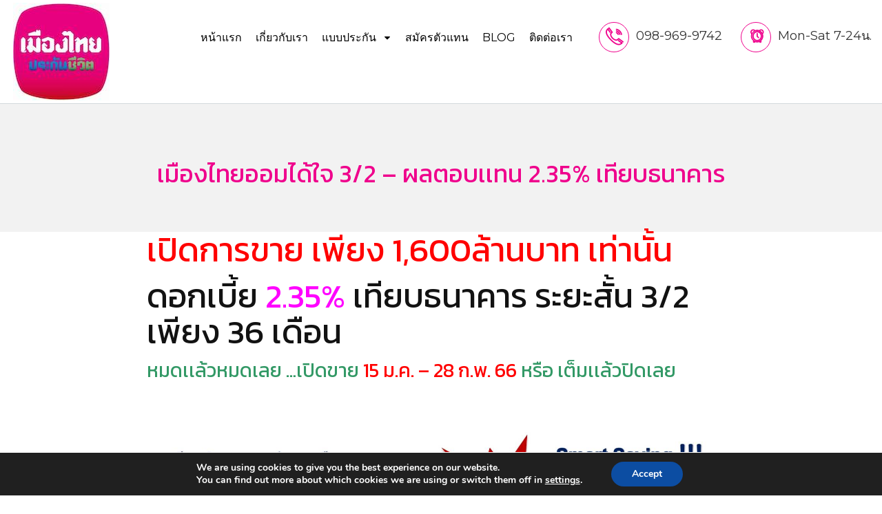

--- FILE ---
content_type: text/html; charset=UTF-8
request_url: https://www.muangthaisaving.com/%E0%B8%9C%E0%B8%A5%E0%B8%B4%E0%B8%95%E0%B8%A0%E0%B8%B1%E0%B8%93%E0%B8%91%E0%B9%8C/%E0%B8%9B%E0%B8%A3%E0%B8%B0%E0%B8%81%E0%B8%B1%E0%B8%99%E0%B8%9A%E0%B8%B8%E0%B8%84%E0%B8%84%E0%B8%A5/%E0%B9%80%E0%B8%A1%E0%B8%B7%E0%B8%AD%E0%B8%87%E0%B9%84%E0%B8%97%E0%B8%A2%E0%B8%AD%E0%B8%AD%E0%B8%A1%E0%B9%84%E0%B8%94%E0%B9%89%E0%B9%83%E0%B8%883-2/
body_size: 13423
content:
<!DOCTYPE html>
<html lang="en-US" class="no-js">
  <head>

  <!-- Basic Page Needs
     ================================================== -->
	 <meta charset="UTF-8">
	 <meta http-equiv="Content-Type" content="text/html; UTF-8">


	 <!-- Mobile Specific Metas
     ================================================== -->
    <meta name="viewport" content="width=device-width, user-scalable=no, initial-scale=1.0, minimum-scale=1.0, maximum-scale=1.0">
    <meta name="format-detection" content="telephone=no">
	 <title>เมืองไทยออมได้ใจ 3/2 &#8211; ผลตอบเเทน 2.35% เทียบธนาคาร &#8211; MuangThai Saving</title>
                        <script>
                            /* You can add more configuration options to webfontloader by previously defining the WebFontConfig with your options */
                            if ( typeof WebFontConfig === "undefined" ) {
                                WebFontConfig = new Object();
                            }
                            WebFontConfig['google'] = {families: ['Kanit']};

                            (function() {
                                var wf = document.createElement( 'script' );
                                wf.src = 'https://ajax.googleapis.com/ajax/libs/webfont/1.5.3/webfont.js';
                                wf.type = 'text/javascript';
                                wf.async = 'true';
                                var s = document.getElementsByTagName( 'script' )[0];
                                s.parentNode.insertBefore( wf, s );
                            })();
                        </script>
                        <link rel='dns-prefetch' href='//www.gstatic.com' />
<link rel='dns-prefetch' href='//oss.maxcdn.com' />
<link rel='dns-prefetch' href='//fonts.googleapis.com' />
<link rel='dns-prefetch' href='//s.w.org' />
<link rel="alternate" type="application/rss+xml" title="MuangThai Saving &raquo; Feed" href="https://www.muangthaisaving.com/feed/" />
<link rel="alternate" type="application/rss+xml" title="MuangThai Saving &raquo; Comments Feed" href="https://www.muangthaisaving.com/comments/feed/" />
		<script type="text/javascript">
			window._wpemojiSettings = {"baseUrl":"https:\/\/s.w.org\/images\/core\/emoji\/2.3\/72x72\/","ext":".png","svgUrl":"https:\/\/s.w.org\/images\/core\/emoji\/2.3\/svg\/","svgExt":".svg","source":{"concatemoji":"https:\/\/www.muangthaisaving.com\/wp-includes\/js\/wp-emoji-release.min.js?ver=4.8.2"}};
			!function(a,b,c){function d(a){var b,c,d,e,f=String.fromCharCode;if(!k||!k.fillText)return!1;switch(k.clearRect(0,0,j.width,j.height),k.textBaseline="top",k.font="600 32px Arial",a){case"flag":return k.fillText(f(55356,56826,55356,56819),0,0),b=j.toDataURL(),k.clearRect(0,0,j.width,j.height),k.fillText(f(55356,56826,8203,55356,56819),0,0),c=j.toDataURL(),b!==c&&(k.clearRect(0,0,j.width,j.height),k.fillText(f(55356,57332,56128,56423,56128,56418,56128,56421,56128,56430,56128,56423,56128,56447),0,0),b=j.toDataURL(),k.clearRect(0,0,j.width,j.height),k.fillText(f(55356,57332,8203,56128,56423,8203,56128,56418,8203,56128,56421,8203,56128,56430,8203,56128,56423,8203,56128,56447),0,0),c=j.toDataURL(),b!==c);case"emoji4":return k.fillText(f(55358,56794,8205,9794,65039),0,0),d=j.toDataURL(),k.clearRect(0,0,j.width,j.height),k.fillText(f(55358,56794,8203,9794,65039),0,0),e=j.toDataURL(),d!==e}return!1}function e(a){var c=b.createElement("script");c.src=a,c.defer=c.type="text/javascript",b.getElementsByTagName("head")[0].appendChild(c)}var f,g,h,i,j=b.createElement("canvas"),k=j.getContext&&j.getContext("2d");for(i=Array("flag","emoji4"),c.supports={everything:!0,everythingExceptFlag:!0},h=0;h<i.length;h++)c.supports[i[h]]=d(i[h]),c.supports.everything=c.supports.everything&&c.supports[i[h]],"flag"!==i[h]&&(c.supports.everythingExceptFlag=c.supports.everythingExceptFlag&&c.supports[i[h]]);c.supports.everythingExceptFlag=c.supports.everythingExceptFlag&&!c.supports.flag,c.DOMReady=!1,c.readyCallback=function(){c.DOMReady=!0},c.supports.everything||(g=function(){c.readyCallback()},b.addEventListener?(b.addEventListener("DOMContentLoaded",g,!1),a.addEventListener("load",g,!1)):(a.attachEvent("onload",g),b.attachEvent("onreadystatechange",function(){"complete"===b.readyState&&c.readyCallback()})),f=c.source||{},f.concatemoji?e(f.concatemoji):f.wpemoji&&f.twemoji&&(e(f.twemoji),e(f.wpemoji)))}(window,document,window._wpemojiSettings);
		</script>
		<style type="text/css">
img.wp-smiley,
img.emoji {
	display: inline !important;
	border: none !important;
	box-shadow: none !important;
	height: 1em !important;
	width: 1em !important;
	margin: 0 .07em !important;
	vertical-align: -0.1em !important;
	background: none !important;
	padding: 0 !important;
}
</style>
<link rel='stylesheet' id='contact-form-7-css'  href='https://www.muangthaisaving.com/wp-content/plugins/contact-form-7/includes/css/styles.css?ver=4.6' type='text/css' media='all' />
<link rel='stylesheet' id='rs-plugin-settings-css'  href='https://www.muangthaisaving.com/wp-content/plugins/revslider/public/assets/css/settings.css?ver=5.3.0.2' type='text/css' media='all' />
<style id='rs-plugin-settings-inline-css' type='text/css'>
.color-default{color:#09a223 !important}.banner-btn{padding:15px 40px;  background:#09a223;  color:#fff;  text-transform:uppercase; text-decoration:none;  display:block;  font-size:14px;  border-radius:30px;  font-family:"Open Sans",sans-serif}.banner-btn2{padding:15px 40px;  background:#fff;  color:#000;  text-transform:uppercase; text-decoration:none;  display:block;  font-size:14px;  border-radius:30px;  font-family:"Open Sans",sans-serif}
</style>
<link rel='stylesheet' id='style-css'  href='https://www.muangthaisaving.com/wp-content/themes/advisor/style.css' type='text/css' media='all' />
<link rel='stylesheet' id='bootstrap-css'  href='https://www.muangthaisaving.com/wp-content/themes/advisor/css/bootstrap.css?ver=1' type='text/css' media='' />
<link rel='stylesheet' id='advisor-main-css'  href='https://www.muangthaisaving.com/wp-content/themes/advisor/css/advisor.css?ver=1' type='text/css' media='' />
<link rel='stylesheet' id='advisor-plugins-css'  href='https://www.muangthaisaving.com/wp-content/themes/advisor/css/plugins.css?ver=1' type='text/css' media='' />
<link rel='stylesheet' id='advisor-colors-css'  href='https://www.muangthaisaving.com/wp-content/themes/advisor/css/color-default.css?ver=1' type='text/css' media='' />
<link rel='stylesheet' id='advisor-icons-css'  href='https://www.muangthaisaving.com/wp-content/themes/advisor/css/icon-light-blue.css?ver=1' type='text/css' media='' />
<link rel='stylesheet' id='advisor-hero-css'  href='https://www.muangthaisaving.com/wp-content/themes/advisor/css/hero-slider.css?ver=1' type='text/css' media='' />
<link rel='stylesheet' id='advisor-responsive-css'  href='https://www.muangthaisaving.com/wp-content/themes/advisor/css/responsive.css?ver=1' type='text/css' media='' />
<!--[if lt IE 9]>
<link rel='stylesheet' id='advisor_ie_html5shiv-css'  href='https://oss.maxcdn.com/html5shiv/3.7.2/html5shiv.min.js?ver=4.8.2' type='text/css' media='3.7.2' />
<![endif]-->
<!--[if lt IE 9]>
<link rel='stylesheet' id='advisor_ie_respond-css'  href='https://oss.maxcdn.com/respond/1.4.2/respond.min.js?ver=4.8.2' type='text/css' media='1.4.2' />
<![endif]-->
<link rel='stylesheet' id='google-fonts-css'  href='//fonts.googleapis.com/css?family=Montserrat%3A400%2C700%7COpen+Sans%3A400%2C300%2C600%2C700&#038;ver=1.0.0' type='text/css' media='all' />
<link rel='stylesheet' id='js_composer_front-css'  href='https://www.muangthaisaving.com/wp-content/plugins/js_composer/assets/css/js_composer.min.css?ver=5.0' type='text/css' media='all' />
<link rel='stylesheet' id='bsf-Defaults-css'  href='https://www.muangthaisaving.com/wp-content/uploads/smile_fonts/Defaults/Defaults.css?ver=4.8.2' type='text/css' media='all' />
<link rel='stylesheet' id='moove_gdpr_frontend-css'  href='https://www.muangthaisaving.com/wp-content/plugins/gdpr-cookie-compliance/dist/styles/gdpr-main.css?ver=4.8.4' type='text/css' media='all' />
<style id='moove_gdpr_frontend-inline-css' type='text/css'>
#moove_gdpr_cookie_modal,#moove_gdpr_cookie_info_bar,.gdpr_cookie_settings_shortcode_content{font-family:Nunito,sans-serif}#moove_gdpr_save_popup_settings_button{background-color:#373737;color:#fff}#moove_gdpr_save_popup_settings_button:hover{background-color:#000}#moove_gdpr_cookie_info_bar .moove-gdpr-info-bar-container .moove-gdpr-info-bar-content a.mgbutton,#moove_gdpr_cookie_info_bar .moove-gdpr-info-bar-container .moove-gdpr-info-bar-content button.mgbutton{background-color:#0C4DA2}#moove_gdpr_cookie_modal .moove-gdpr-modal-content .moove-gdpr-modal-footer-content .moove-gdpr-button-holder a.mgbutton,#moove_gdpr_cookie_modal .moove-gdpr-modal-content .moove-gdpr-modal-footer-content .moove-gdpr-button-holder button.mgbutton,.gdpr_cookie_settings_shortcode_content .gdpr-shr-button.button-green{background-color:#0C4DA2;border-color:#0C4DA2}#moove_gdpr_cookie_modal .moove-gdpr-modal-content .moove-gdpr-modal-footer-content .moove-gdpr-button-holder a.mgbutton:hover,#moove_gdpr_cookie_modal .moove-gdpr-modal-content .moove-gdpr-modal-footer-content .moove-gdpr-button-holder button.mgbutton:hover,.gdpr_cookie_settings_shortcode_content .gdpr-shr-button.button-green:hover{background-color:#fff;color:#0C4DA2}#moove_gdpr_cookie_modal .moove-gdpr-modal-content .moove-gdpr-modal-close i,#moove_gdpr_cookie_modal .moove-gdpr-modal-content .moove-gdpr-modal-close span.gdpr-icon{background-color:#0C4DA2;border:1px solid #0C4DA2}#moove_gdpr_cookie_info_bar span.change-settings-button.focus-g,#moove_gdpr_cookie_info_bar span.change-settings-button:focus{-webkit-box-shadow:0 0 1px 3px #0C4DA2;-moz-box-shadow:0 0 1px 3px #0C4DA2;box-shadow:0 0 1px 3px #0C4DA2}#moove_gdpr_cookie_modal .moove-gdpr-modal-content .moove-gdpr-modal-close i:hover,#moove_gdpr_cookie_modal .moove-gdpr-modal-content .moove-gdpr-modal-close span.gdpr-icon:hover,#moove_gdpr_cookie_info_bar span[data-href]>u.change-settings-button{color:#0C4DA2}#moove_gdpr_cookie_modal .moove-gdpr-modal-content .moove-gdpr-modal-left-content #moove-gdpr-menu li.menu-item-selected a span.gdpr-icon,#moove_gdpr_cookie_modal .moove-gdpr-modal-content .moove-gdpr-modal-left-content #moove-gdpr-menu li.menu-item-selected button span.gdpr-icon{color:inherit}#moove_gdpr_cookie_modal .moove-gdpr-modal-content .moove-gdpr-modal-left-content #moove-gdpr-menu li a span.gdpr-icon,#moove_gdpr_cookie_modal .moove-gdpr-modal-content .moove-gdpr-modal-left-content #moove-gdpr-menu li button span.gdpr-icon{color:inherit}#moove_gdpr_cookie_modal .gdpr-acc-link{line-height:0;font-size:0;color:transparent;position:absolute}#moove_gdpr_cookie_modal .moove-gdpr-modal-content .moove-gdpr-modal-close:hover i,#moove_gdpr_cookie_modal .moove-gdpr-modal-content .moove-gdpr-modal-left-content #moove-gdpr-menu li a,#moove_gdpr_cookie_modal .moove-gdpr-modal-content .moove-gdpr-modal-left-content #moove-gdpr-menu li button,#moove_gdpr_cookie_modal .moove-gdpr-modal-content .moove-gdpr-modal-left-content #moove-gdpr-menu li button i,#moove_gdpr_cookie_modal .moove-gdpr-modal-content .moove-gdpr-modal-left-content #moove-gdpr-menu li a i,#moove_gdpr_cookie_modal .moove-gdpr-modal-content .moove-gdpr-tab-main .moove-gdpr-tab-main-content a:hover,#moove_gdpr_cookie_info_bar.moove-gdpr-dark-scheme .moove-gdpr-info-bar-container .moove-gdpr-info-bar-content a.mgbutton:hover,#moove_gdpr_cookie_info_bar.moove-gdpr-dark-scheme .moove-gdpr-info-bar-container .moove-gdpr-info-bar-content button.mgbutton:hover,#moove_gdpr_cookie_info_bar.moove-gdpr-dark-scheme .moove-gdpr-info-bar-container .moove-gdpr-info-bar-content a:hover,#moove_gdpr_cookie_info_bar.moove-gdpr-dark-scheme .moove-gdpr-info-bar-container .moove-gdpr-info-bar-content button:hover,#moove_gdpr_cookie_info_bar.moove-gdpr-dark-scheme .moove-gdpr-info-bar-container .moove-gdpr-info-bar-content span.change-settings-button:hover,#moove_gdpr_cookie_info_bar.moove-gdpr-dark-scheme .moove-gdpr-info-bar-container .moove-gdpr-info-bar-content u.change-settings-button:hover,#moove_gdpr_cookie_info_bar span[data-href]>u.change-settings-button,#moove_gdpr_cookie_info_bar.moove-gdpr-dark-scheme .moove-gdpr-info-bar-container .moove-gdpr-info-bar-content a.mgbutton.focus-g,#moove_gdpr_cookie_info_bar.moove-gdpr-dark-scheme .moove-gdpr-info-bar-container .moove-gdpr-info-bar-content button.mgbutton.focus-g,#moove_gdpr_cookie_info_bar.moove-gdpr-dark-scheme .moove-gdpr-info-bar-container .moove-gdpr-info-bar-content a.focus-g,#moove_gdpr_cookie_info_bar.moove-gdpr-dark-scheme .moove-gdpr-info-bar-container .moove-gdpr-info-bar-content button.focus-g,#moove_gdpr_cookie_info_bar.moove-gdpr-dark-scheme .moove-gdpr-info-bar-container .moove-gdpr-info-bar-content a.mgbutton:focus,#moove_gdpr_cookie_info_bar.moove-gdpr-dark-scheme .moove-gdpr-info-bar-container .moove-gdpr-info-bar-content button.mgbutton:focus,#moove_gdpr_cookie_info_bar.moove-gdpr-dark-scheme .moove-gdpr-info-bar-container .moove-gdpr-info-bar-content a:focus,#moove_gdpr_cookie_info_bar.moove-gdpr-dark-scheme .moove-gdpr-info-bar-container .moove-gdpr-info-bar-content button:focus,#moove_gdpr_cookie_info_bar.moove-gdpr-dark-scheme .moove-gdpr-info-bar-container .moove-gdpr-info-bar-content span.change-settings-button.focus-g,span.change-settings-button:focus,#moove_gdpr_cookie_info_bar.moove-gdpr-dark-scheme .moove-gdpr-info-bar-container .moove-gdpr-info-bar-content u.change-settings-button.focus-g,#moove_gdpr_cookie_info_bar.moove-gdpr-dark-scheme .moove-gdpr-info-bar-container .moove-gdpr-info-bar-content u.change-settings-button:focus{color:#0C4DA2}#moove_gdpr_cookie_modal.gdpr_lightbox-hide{display:none}
</style>
<script type='text/javascript' src='https://www.muangthaisaving.com/wp-includes/js/jquery/jquery.js?ver=1.12.4'></script>
<script type='text/javascript' src='https://www.muangthaisaving.com/wp-includes/js/jquery/jquery-migrate.min.js?ver=1.4.1'></script>
<script type='text/javascript' src='https://www.muangthaisaving.com/wp-content/plugins/revslider/public/assets/js/jquery.themepunch.tools.min.js?ver=5.3.0.2'></script>
<script type='text/javascript' src='https://www.muangthaisaving.com/wp-content/plugins/revslider/public/assets/js/jquery.themepunch.revolution.min.js?ver=5.3.0.2'></script>
<script type='text/javascript' src='https://www.muangthaisaving.com/wp-content/themes/advisor/js/modernizr.js?ver=1'></script>
<script type='text/javascript' src='https://www.gstatic.com/charts/loader.js?ver=1'></script>
<link rel='https://api.w.org/' href='https://www.muangthaisaving.com/wp-json/' />
<link rel="EditURI" type="application/rsd+xml" title="RSD" href="https://www.muangthaisaving.com/xmlrpc.php?rsd" />
<link rel="wlwmanifest" type="application/wlwmanifest+xml" href="https://www.muangthaisaving.com/wp-includes/wlwmanifest.xml" /> 
<meta name="generator" content="WordPress 4.8.2" />
<link rel="canonical" href="https://www.muangthaisaving.com/%e0%b8%9c%e0%b8%a5%e0%b8%b4%e0%b8%95%e0%b8%a0%e0%b8%b1%e0%b8%93%e0%b8%91%e0%b9%8c/%e0%b8%9b%e0%b8%a3%e0%b8%b0%e0%b8%81%e0%b8%b1%e0%b8%99%e0%b8%9a%e0%b8%b8%e0%b8%84%e0%b8%84%e0%b8%a5/%e0%b9%80%e0%b8%a1%e0%b8%b7%e0%b8%ad%e0%b8%87%e0%b9%84%e0%b8%97%e0%b8%a2%e0%b8%ad%e0%b8%ad%e0%b8%a1%e0%b9%84%e0%b8%94%e0%b9%89%e0%b9%83%e0%b8%883-2/" />
<link rel='shortlink' href='https://www.muangthaisaving.com/?p=1362' />
<link rel="alternate" type="application/json+oembed" href="https://www.muangthaisaving.com/wp-json/oembed/1.0/embed?url=https%3A%2F%2Fwww.muangthaisaving.com%2F%25e0%25b8%259c%25e0%25b8%25a5%25e0%25b8%25b4%25e0%25b8%2595%25e0%25b8%25a0%25e0%25b8%25b1%25e0%25b8%2593%25e0%25b8%2591%25e0%25b9%258c%2F%25e0%25b8%259b%25e0%25b8%25a3%25e0%25b8%25b0%25e0%25b8%2581%25e0%25b8%25b1%25e0%25b8%2599%25e0%25b8%259a%25e0%25b8%25b8%25e0%25b8%2584%25e0%25b8%2584%25e0%25b8%25a5%2F%25e0%25b9%2580%25e0%25b8%25a1%25e0%25b8%25b7%25e0%25b8%25ad%25e0%25b8%2587%25e0%25b9%2584%25e0%25b8%2597%25e0%25b8%25a2%25e0%25b8%25ad%25e0%25b8%25ad%25e0%25b8%25a1%25e0%25b9%2584%25e0%25b8%2594%25e0%25b9%2589%25e0%25b9%2583%25e0%25b8%25883-2%2F" />
<link rel="alternate" type="text/xml+oembed" href="https://www.muangthaisaving.com/wp-json/oembed/1.0/embed?url=https%3A%2F%2Fwww.muangthaisaving.com%2F%25e0%25b8%259c%25e0%25b8%25a5%25e0%25b8%25b4%25e0%25b8%2595%25e0%25b8%25a0%25e0%25b8%25b1%25e0%25b8%2593%25e0%25b8%2591%25e0%25b9%258c%2F%25e0%25b8%259b%25e0%25b8%25a3%25e0%25b8%25b0%25e0%25b8%2581%25e0%25b8%25b1%25e0%25b8%2599%25e0%25b8%259a%25e0%25b8%25b8%25e0%25b8%2584%25e0%25b8%2584%25e0%25b8%25a5%2F%25e0%25b9%2580%25e0%25b8%25a1%25e0%25b8%25b7%25e0%25b8%25ad%25e0%25b8%2587%25e0%25b9%2584%25e0%25b8%2597%25e0%25b8%25a2%25e0%25b8%25ad%25e0%25b8%25ad%25e0%25b8%25a1%25e0%25b9%2584%25e0%25b8%2594%25e0%25b9%2589%25e0%25b9%2583%25e0%25b8%25883-2%2F&#038;format=xml" />
<!-- Facebook Pixel Code -->
<script>
  !function(f,b,e,v,n,t,s)
  {if(f.fbq)return;n=f.fbq=function(){n.callMethod?
  n.callMethod.apply(n,arguments):n.queue.push(arguments)};
  if(!f._fbq)f._fbq=n;n.push=n;n.loaded=!0;n.version='2.0';
  n.queue=[];t=b.createElement(e);t.async=!0;
  t.src=v;s=b.getElementsByTagName(e)[0];
  s.parentNode.insertBefore(t,s)}(window, document,'script',
  'https://connect.facebook.net/en_US/fbevents.js');
  fbq('init', '1572869296137542');
  fbq('track', 'PageView');
</script>
<noscript><img height="1" width="1" style="display:none"
  src="https://www.facebook.com/tr?id=1572869296137542&ev=PageView&noscript=1"
/></noscript>
<!-- End Facebook Pixel Code -->

<!-- Global site tag (gtag.js) - Google Analytics -->
<script async src="https://www.googletagmanager.com/gtag/js?id=UA-151329622-2"></script>
<script>
  window.dataLayer = window.dataLayer || [];
  function gtag(){dataLayer.push(arguments);}
  gtag('js', new Date());

  gtag('config', 'UA-151329622-2');
</script><script type="text/javascript">
var ajaxUrl = 'https://www.muangthaisaving.com/wp-admin/admin-ajax.php';
</script>
		<style type="text/css">.recentcomments a{display:inline !important;padding:0 !important;margin:0 !important;}</style>
		<meta name="generator" content="Powered by Visual Composer - drag and drop page builder for WordPress."/>
<!--[if lte IE 9]><link rel="stylesheet" type="text/css" href="https://www.muangthaisaving.com/wp-content/plugins/js_composer/assets/css/vc_lte_ie9.min.css" media="screen"><![endif]--><meta name="generator" content="Powered by Slider Revolution 5.3.0.2 - responsive, Mobile-Friendly Slider Plugin for WordPress with comfortable drag and drop interface." />
	<style type="text/css">
			#header .top-bar p{
			padding: 9px 26px;

		}
		a{ color: #ef008c;}

		h1 a:hover, h2 a:hover, h3 a:hover, h4 a:hover, h5 a:hover, h6 a:hover{ color:#ef008c; }

		.color-default{ color: #ef008c!important; }
		.btn-link { color: #ef008c;}
		#header .main-nav li a:hover, #header .main-nav li.active a{ border-color: #ef008c; }
		#header .search-container .search button{ color:#ef008c;}
		#header .search-container .search input[type="text"]:focus{ border-color:#ef008c;}
		.no-touch .cd-slider-nav a:hover {background-color: #ef008c;}
		.cd-slider-nav .cd-marker {background-color: #ef008c;}
		#footer a:hover{ color:#ef008c;}
		.btn-primary { background-color: #ef008c;}
		.owl-dots .owl-dot.active{background-color: #ef008c;}
		.counter span{ color:#ef008c;}
		.service-box, .service-box.two:hover{ border-color:#ef008c;}
		.service-box.three:after{ background:#ef008c;}
		.service-box i{ color:#ef008c;}
		.toggle .toggle-heading a i{ color:#ef008c; border-color:#ef008c;}
		.meet-advisors-content h3{ color:#ef008c;}
		.selectboxit-list > .selectboxit-focus > .selectboxit-option-anchor{background-color: #ef008c;}
		#header .main-nav li.dropdown ul.dropdown-menu li a:hover, #header .main-nav li.dropdown ul.dropdown-menu li.active a{ background-color:#ef008c;}
		.cd-slider-nav li .slide-number{ background-color:#ef008c;}
		.cd-slider-nav li.selected .slide-number, .cd-slider-nav li:hover .slide-number{ color:#ef008c;}
		#header.header-two .header-contact-widget li i{ color:#ef008c;}
		#header.header-two .header-contact-widget li p a:hover{ color:#ef008c;}
		.breadcrumbs li a:hover{ color:#ef008c;}
		.blog-item .blog-content h3 a:hover{ color:#ef008c;}
		.blog-item .blog-meta li a:hover{color:#ef008c;}
		.categories li a:hover{color:#ef008c;}
		.tags li a:hover {color:#ef008c; border-color:#ef008c;}
		.popular-post h4 a:hover {color:#ef008c;}
		.search {background-color: #ef008c;}
		.search .search-icon:hover i {color:#ef008c;}
		.blog-item-classic .blog-content a.btn-link, .blog-item .blog-content a.btn-link{border-color:#ef008c;}
		.blog-item-classic .blog-content h3 a:hover{ color:#ef008c;}
		.news-paggination li a:hover{ color:#ef008c;}
		.company-history li .year{ color: #ef008c;}
		.company-history li .history-content:before{ background-color: #ef008c;}
		.team-member h4{ color: #ef008c;}
		.list-bullets li:before{ background:#ef008c;}
		.left-nav li a:hover, .left-nav li a.active{ border-color:#ef008c;}
		.help-widget{ background-color:#ef008c;}
		.product-description h3 a:hover{ color:#ef008c;}
		.product-description .product-cart-btn:hover, .product-description .product-detail-btn:hover{ color:#ef008c;}
		.product-thumb label{ background:#ef008c;}
		.ui-slider-horizontal .ui-slider-range{ background:#ef008c;}
		.top-products .top-products-detail i{ color:#ef008c;}
		.top-products .top-products-detail h4 a:hover{ color:#ef008c;}
		.ratings i{ color:#ef008c;}
		.resp-vtabs li.resp-tab-active{color:#ef008c;}
		.resp-tab-active { background:#ef008c;}
		.cart-total .amount{color:#ef008c;}
		.banner-btn.colored{ background:#ef008c;}
		.map-with-address-widget a:hover{ color:#ef008c;}
		blockquote{ border-color:#ef008c;}
		.cases-filter-nav li a:hover, .cases-filter-nav li a.selected{ background:#ef008c;}
		.product-detail-slider .rslides_tabs li.rslides_here a{background: #ef008c;}
		.review-form-close:hover{ background:#ef008c;}
		.btn.btn-dark:hover{ background:#ef008c;}
		.cases-item figcaption{ background: #ef008c;}

		.highlighted-sec li:nth-child(1n+1) .text-box{ background: #ef008c;}
		.highlighted-sec li:nth-child(2n+2) .text-box{ background: #ef008c;}
		.highlighted-sec li:nth-child(3n+3) .text-box{ background: #ef008c;}
		.highlighted-sec li:nth-child(4n+4) .text-box{ background: #ef008c;}
		.highlighted-sec li:nth-child(5n+5) .text-box{ background: #ef008c;}
		.highlighted-sec li:nth-child(6n+6) .text-box{ background: #ef008c;}


		.services.highlighted .owl-item:nth-child(3n+1) .service-box{ background: #ef008c;}
		.services.highlighted .owl-item:nth-child(3n+2) .service-box{ background: #ef008c;}
		.services.highlighted .owl-item:nth-child(3n+3) .service-box{ background: #ef008c;}

		.testimonial-2 .testimonials-author p{color: #ef008c;}
		#header.header-three .main-nav li a:hover, #header.header-three .main-nav li.active > a{color: #ef008c;}
		.doing-the-right-text span{ color: #ef008c;}

		#header.header-four .main-nav li.active a,
		#header.header-four .main-nav li a:hover{color:#ef008c;}

		.btn-primary:hover  {background-color: #047f19;}
		a:hover, a:focus, .btn-link:hover, .btn-link:focus { color:#047f19;}

		#header.header-two .main-nav { background:#f26fcf; }

		.smallHeader.active #header.header-two{ background: #f26fcf !important;}
		span.post-sticky , .post-sticky i.fa.fa-star{ color: #f26fcf;}

				#header .top-bar:before, #header .top-bar p, #header .top-bar p:after{ background: #074b7a;}
		.ad-topbar{ background: #074b7a;}
		#header .top-bar:after, #header .top-bar, #header .top-bar-simple{ background: #ef008c; }

		
		
			@media screen and (min-width: 992px){
			.fixed-header .main-banner, .fixed-header .subpage-header, .fixed-header .cd-hero { margin-top: 100px; }
			}

					</style>

	<style>

	.uvc-sub-heading {line-height: 1.8em !important;}
#header .logo {
    float: left;
    margin: 4px;
}
.header-links li i {
    float: left;
    width: 44px;
    height: 44px;
    border-radius: 100%;
    border: 1px solid #ef008c;
    margin-right: 10px;
    text-align: center;
    color: #ef008c;
    font-size: 25px;
    line-height: 42px;
    font-weight: bold;
}
/*.cd-hero-slider li:first-of-type {
    background-color: #white;
    background-size: contain !important;
}*/
ul.nav {
    margin: 20px 0px 0px 0px;
    margin-bottom: 0;
}
/*



@media only screen and (min-width: 1170px) {
.cd-hero-slider {
    height: 495px;
}}

@media (min-width: 992px) {
.fixed-header.three .main-banner, .fixed-header.three .cd-hero {
    margin-top: 105px !important;
}
}
*/

@media (max-width: 1800px) and (min-width: 992px) {
.header-links {
    margin-top: 20px;
    position: relative;
    top: 12px;
}
}

@media (min-width: 992px) {
.fixed-header #header {
    position: inherit;
}
.fixed-header .main-banner, .fixed-header .subpage-header, .fixed-header .cd-hero {
    margin-top: 0px;
}

.fixed-header.three .subpage-header {
    margin-top: 0px;
}
}

.site-title {  float: none;  display: inline-block; }
.site-title h2{  float: none;  }

.fixed-header .subpage-header{ text-align:  center; }

.btn.btn-primary.btn-white.get-in-touch {display:none;}

.wpcf7-form { 
    background: rgba(239, 0, 140, 0.22);
    padding: 20px;
   /* border: 2px solid #ef008c; */
    margin-bottom: 30px;
    border-radius: 7px;
}
 
.wpcf7-form input { 
background: #fff;
    padding: 5px 7px;
    border: 1px solid #ef008c;
    margin-bottom: 8px;
    border-radius: 7px;
}
 
.wpcf7-form textarea { 
	background:#fff; 
	padding:5px 0px 5px 7px; 
	border:1px solid #ef008c; 
	border-radius:7px;
}
 
.wpcf7-form p { 
	color:#4f2a0f; 
	margin-top:10px; 
}
 
.wpcf7-form .wpcf7-submit { 
	background:#4f2a0f; 
	cursor:pointer; 
	padding-left:15px; 
	padding-right:15px; 
	color:#fff; 
	border-radius:7px;
}

/*-----------------------------
Making WordPress Contact Form 7 Plugin form responsive and full width with CSS customization
Add this code snippet to your WordPress theme's style.css file.
-------------------------------*/
div.wpcf7 .wpcf7-form-control { 
	max-width: 95%; 
}

/* Make Contact Form 7 Select Dropdown field responsive & full width */
.wpcf7 select {  
    background-color: #fff;
    border: 1px solid #ccc;
    border-radius: 3px;
    margin: 0;
    padding: 4px;
    text-indent: 0px;
    z-index: 100;
}
/* Make Contact Form 7 text field full width & responsive */
.wpcf7-text { 
	width: 100%;
} 


/*.wpcf7-form table{*/
/*    width: 100%!important;*/
/*}*/

@media screen and (max-width: 768px) {
 .wpcf7-form .label-box {
     text-align: left!important;
 }
}
	.vc_row{
	margin-left: 0px !important;
    margin-right: 0px !important;
	}
	
			</style>
	<link rel="icon" href="https://www.muangthaisaving.com/wp-content/uploads/2020/05/cropped-1-32x32.jpg" sizes="32x32" />
<link rel="icon" href="https://www.muangthaisaving.com/wp-content/uploads/2020/05/cropped-1-192x192.jpg" sizes="192x192" />
<link rel="apple-touch-icon-precomposed" href="https://www.muangthaisaving.com/wp-content/uploads/2020/05/cropped-1-180x180.jpg" />
<meta name="msapplication-TileImage" content="https://www.muangthaisaving.com/wp-content/uploads/2020/05/cropped-1-270x270.jpg" />
<style type="text/css" title="dynamic-css" class="options-output">h1,.h1{font-family:Kanit;font-weight:normal;font-style:normal;opacity: 1;visibility: visible;-webkit-transition: opacity 0.24s ease-in-out;-moz-transition: opacity 0.24s ease-in-out;transition: opacity 0.24s ease-in-out;}.wf-loading h1,.wf-loading .h1,{opacity: 0;}.ie.wf-loading h1,.ie.wf-loading .h1,{visibility: hidden;}h2,h2{font-family:Kanit;font-weight:normal;font-style:normal;color:#ef008c;opacity: 1;visibility: visible;-webkit-transition: opacity 0.24s ease-in-out;-moz-transition: opacity 0.24s ease-in-out;transition: opacity 0.24s ease-in-out;}.wf-loading h2,.wf-loading h2,{opacity: 0;}.ie.wf-loading h2,.ie.wf-loading h2,{visibility: hidden;}h3,.h3{font-family:Kanit;font-weight:normal;font-style:normal;color:#ef008c;opacity: 1;visibility: visible;-webkit-transition: opacity 0.24s ease-in-out;-moz-transition: opacity 0.24s ease-in-out;transition: opacity 0.24s ease-in-out;}.wf-loading h3,.wf-loading .h3,{opacity: 0;}.ie.wf-loading h3,.ie.wf-loading .h3,{visibility: hidden;}h4,.h4{font-family:Kanit;font-weight:normal;font-style:normal;opacity: 1;visibility: visible;-webkit-transition: opacity 0.24s ease-in-out;-moz-transition: opacity 0.24s ease-in-out;transition: opacity 0.24s ease-in-out;}.wf-loading h4,.wf-loading .h4,{opacity: 0;}.ie.wf-loading h4,.ie.wf-loading .h4,{visibility: hidden;}h5,.h5{font-family:Kanit;font-weight:normal;font-style:normal;opacity: 1;visibility: visible;-webkit-transition: opacity 0.24s ease-in-out;-moz-transition: opacity 0.24s ease-in-out;transition: opacity 0.24s ease-in-out;}.wf-loading h5,.wf-loading .h5,{opacity: 0;}.ie.wf-loading h5,.ie.wf-loading .h5,{visibility: hidden;}body,html,input,textarea,p{opacity: 1;visibility: visible;-webkit-transition: opacity 0.24s ease-in-out;-moz-transition: opacity 0.24s ease-in-out;transition: opacity 0.24s ease-in-out;}.wf-loading body,.wf-loading html,.wf-loading input,.wf-loading textarea,.wf-loading p,{opacity: 0;}.ie.wf-loading body,.ie.wf-loading html,.ie.wf-loading input,.ie.wf-loading textarea,.ie.wf-loading p,{visibility: hidden;}</style><noscript><style type="text/css"> .wpb_animate_when_almost_visible { opacity: 1; }</style></noscript>
<!-- Google Tag Manager -->
<script>(function(w,d,s,l,i){w[l]=w[l]||[];w[l].push({'gtm.start':
new Date().getTime(),event:'gtm.js'});var f=d.getElementsByTagName(s)[0],
j=d.createElement(s),dl=l!='dataLayer'?'&l='+l:'';j.async=true;j.src=
'https://www.googletagmanager.com/gtm.js?id='+i+dl;f.parentNode.insertBefore(j,f);
})(window,document,'script','dataLayer','GTM-MT9R7SQ');</script>
<!-- End Google Tag Manager -->
	<!-- HEADER SCRIPTS -->
	</head>
    <body class="page-template-default page page-id-1362 page-child parent-pageid-8 fixed-header three wpb-js-composer js-comp-ver-5.0 vc_responsive">
	    
	    <!-- Google Tag Manager (noscript) -->
<noscript><iframe src="https://www.googletagmanager.com/ns.html?id=GTM-MT9R7SQ"
height="0" width="0" style="display:none;visibility:hidden"></iframe></noscript>
<!-- End Google Tag Manager (noscript) -->


			<!-- LOADER -->
		     <!-- HERDER -->
<header id="header" class="header-three h-three-h">

  <div class="container-fluid">


      <!-- HEADER INNER -->
      <div class="header clearfix">

        
        <a href="https://www.muangthaisaving.com" class="logo"><img src="https://www.muangthaisaving.com/wp-content/uploads/2020/05/ใหม่.jpg" alt=""></a>

        
      	<button type="button" class="navbar-toggle collapsed" data-toggle="collapse" data-target="#primary-nav" aria-expanded="false">
      		<span class="sr-only">Toggle navigation</span>
      		<span class="icon-bar"></span>
      		<span class="icon-bar"></span>
      		<span class="icon-bar"></span>
      	</button>

        <ul class="header-links clearfix">
          
          <li class="header-number"><i class="icon-telephone114"></i>098-969-9742</li>

                    
                    <li class="header-time"><i class="icon-icons20"></i>Mon-Sat 7-24น.</li>

                            </ul>

          <nav class="main-nav navbar-collapse collapse" id="primary-nav">

      <ul id="menu-main-menu" class="nav nav-pills"><li id="menu-item-513" class="menu-item menu-item-type-post_type menu-item-object-page menu-item-home"><a href="https://www.muangthaisaving.com/">หน้าแรก</a></li>
<li id="menu-item-515" class="menu-item menu-item-type-post_type menu-item-object-page"><a href="https://www.muangthaisaving.com/about-us/">เกี่ยวกับเรา</a></li>
<li id="menu-item-511" class="menu-item menu-item-type-custom menu-item-object-custom menu-item-has-children dropdown"><a href="#">แบบประกัน <i class="fa fa-caret-down"></i></a>
<ul class="dropdown-menu ">
	<li id="menu-item-518" class="menu-item menu-item-type-post_type menu-item-object-page"><a href="https://www.muangthaisaving.com/%e0%b8%9b%e0%b8%a3%e0%b8%b0%e0%b8%81%e0%b8%b1%e0%b8%99%e0%b8%ad%e0%b8%ad%e0%b8%a1%e0%b8%97%e0%b8%a3%e0%b8%b1%e0%b8%9e%e0%b8%a2%e0%b9%8c%e0%b8%a5%e0%b8%94%e0%b8%ab%e0%b8%a2%e0%b9%88%e0%b8%ad%e0%b8%99/">ประกันบุคคล</a></li>
	<li id="menu-item-1273" class="menu-item menu-item-type-post_type menu-item-object-page"><a href="https://www.muangthaisaving.com/%e0%b8%9b%e0%b8%a3%e0%b8%b0%e0%b8%81%e0%b8%b1%e0%b8%99%e0%b8%aa%e0%b8%b8%e0%b8%82%e0%b8%a0%e0%b8%b2%e0%b8%9e/">ประกันสุขภาพ</a></li>
	<li id="menu-item-1272" class="menu-item menu-item-type-post_type menu-item-object-page"><a href="https://www.muangthaisaving.com/%e0%b8%9b%e0%b8%a3%e0%b8%b0%e0%b8%81%e0%b8%b1%e0%b8%99%e0%b8%ad%e0%b8%b8%e0%b8%9a%e0%b8%b1%e0%b8%95%e0%b8%b4%e0%b9%80%e0%b8%ab%e0%b8%95%e0%b8%b8/">ประกันอุบัติเหตุ</a></li>
	<li id="menu-item-1282" class="menu-item menu-item-type-post_type menu-item-object-page"><a href="https://www.muangthaisaving.com/%e0%b8%9b%e0%b8%a3%e0%b8%b0%e0%b8%81%e0%b8%b1%e0%b8%99%e0%b8%81%e0%b8%a5%e0%b8%b8%e0%b9%88%e0%b8%a1/">ประกันกลุ่ม</a></li>
</ul>
</li>
<li id="menu-item-695" class="menu-item menu-item-type-post_type menu-item-object-page"><a href="https://www.muangthaisaving.com/%e0%b8%aa%e0%b8%a1%e0%b8%b1%e0%b8%84%e0%b8%a3%e0%b8%95%e0%b8%b1%e0%b8%a7%e0%b9%81%e0%b8%97%e0%b8%99/">สมัครตัวแทน</a></li>
<li id="menu-item-510" class="menu-item menu-item-type-custom menu-item-object-custom"><a href="#">Blog</a></li>
<li id="menu-item-508" class="menu-item menu-item-type-post_type menu-item-object-page"><a href="https://www.muangthaisaving.com/contact/">ติดต่อเรา</a></li>
</ul>
  </nav>
      </div><!-- / HEADER INNER -->

    </div><!-- / CONTAINER -->

</header>
<!-- HERDER -->
									<section class="subpage-header">
				<div class="container">
					<div class="site-title clearfix">
					<h2>
					เมืองไทยออมได้ใจ 3/2 &#8211; ผลตอบเเทน 2.35% เทียบธนาคาร					</h2>

						<style>.site-title h2:after{ display: none; }</style>					</div>
									</div>
			</section>

				<div data-vc-stretch-content="true" class="vc_row wpb_row vc_row-fluid vc_row-no-padding"><div class="wpb_column vc_column_container vc_col-sm-2"><div class="vc_column-inner "><div class="wpb_wrapper"></div></div></div><div class="wpb_column vc_column_container vc_col-sm-8"><div class="vc_column-inner "><div class="wpb_wrapper">
	<div class="wpb_text_column wpb_content_element ">
		<div class="wpb_wrapper">
			<h1><span style="color: #ff0000;">เปิดการขาย เพียง 1,600ล้านบาท เท่านั้น</span></h1>
<h1>ดอกเบี้ย <span style="color: #ff00ff;">2.35%</span> เทียบธนาคาร ระยะสั้น 3/2 เพียง 36 เดือน</h1>
<h3><span style="color: #339966;">หมดเเล้วหมดเลย &#8230;เปิดขาย <span style="color: #ff0000;">15 ม.ค. &#8211; 28 ก.พ. 66</span> หรือ เต็มเเล้วปิดเลย</span></h3>

		</div>
	</div>
</div></div></div><div class="wpb_column vc_column_container vc_col-sm-2"><div class="vc_column-inner "><div class="wpb_wrapper"></div></div></div></div><div data-vc-stretch-content="true" class="vc_row wpb_row vc_row-fluid vc_row-no-padding"><div class="wpb_column vc_column_container vc_col-sm-2"><div class="vc_column-inner "><div class="wpb_wrapper"></div></div></div><div class="wpb_column vc_column_container vc_col-sm-8"><div class="vc_column-inner "><div class="wpb_wrapper">
	<div class="wpb_single_image wpb_content_element vc_align_left">
		
		<figure class="wpb_wrapper vc_figure">
			<div class="vc_single_image-wrapper   vc_box_border_grey"><img width="1532" height="1069" src="https://www.muangthaisaving.com/wp-content/uploads/2018/07/32อัพเดต-1.jpg" class="vc_single_image-img attachment-full" alt="" srcset="https://www.muangthaisaving.com/wp-content/uploads/2018/07/32อัพเดต-1.jpg 1532w, https://www.muangthaisaving.com/wp-content/uploads/2018/07/32อัพเดต-1-300x209.jpg 300w, https://www.muangthaisaving.com/wp-content/uploads/2018/07/32อัพเดต-1-768x536.jpg 768w, https://www.muangthaisaving.com/wp-content/uploads/2018/07/32อัพเดต-1-1024x715.jpg 1024w, https://www.muangthaisaving.com/wp-content/uploads/2018/07/32อัพเดต-1-555x387.jpg 555w, https://www.muangthaisaving.com/wp-content/uploads/2018/07/32อัพเดต-1-1146x800.jpg 1146w" sizes="(max-width: 1532px) 100vw, 1532px" /></div>
		</figure>
	</div>

	<div class="wpb_text_column wpb_content_element ">
		<div class="wpb_wrapper">
			<ul>
<li>ด้วยสภาวะที่ดอกเบี้ยธนาคารติดลบเเทบจะเท่ากับ 0%</li>
<li>ย้ายเงินถูกที่ ให้เงินทำงานเเทนคุณ</li>
<li>ผลตอบเเทนมากกว่า ธนาคาร 2.35 %</li>
<li>พักเงินระยะสั้นๆ 36 เดือน</li>
</ul>
<h3>จุดเด่นของแบบประกันภัย</h3>
<ul>
<li><strong>รับเงินครบสัญญาเร็ว</strong><strong>เพียง 3 ปี สูงถึง 200%</strong></li>
<li><strong>รับความคุ้มครองชีวิต</strong><strong>สูงถึง 200%</strong></li>
<li><strong>จ่ายเบี้ยสั้นๆ เพียง 2 ปี</strong><strong>เท่ากันทุกเพศ ทุกวัย</strong></li>
<li><strong>สมัครง่ายๆ ไม่ต้องตรวจสุขภาพ ทำได้ ตั้งแต่</strong><strong>อายุ 30 วัน &#8211; 70 ปี</strong></li>
<li><span style="color: #ff0000;"><strong>ฝากขั้นต่ำ 200,000 บาท</strong></span></li>
</ul>
<h3></h3>
<h3>กรณีตัวอย่าง</h3>
<p><strong>ปี 2566 ฝาก 1,000,000 บาท</strong><br />
<strong>ปี 2567 ฝาก 1,000,000 บาท</strong><br />
<strong>สิ้นปี 2668 รับเงินต้นพร้อมผลตอบแทน 2,101,392 บาท</strong><br />
<strong>** กำไร 101,392 บาท</strong></p>
<p>*เเค่วางเงินถูกที่ เเค่นี้ก็เพิ่มพูนมากกว่า*</p>
<p>&nbsp;</p>
<p><strong>ติดต่อ</strong> <span style="color: #008000;">ณัฏฐ์ ศุภณัฐกุลนันท์ ,FChFP,ChLP</span><br />
<span style="color: #008000;">ผู้จัดการภาค MTLP88 สำนักงานใหญ่</span><br />
<span style="color: #008000;">(คุณวุฒิ MDRT2016 -2023)</span><br />
<span style="color: #008000;">ผู้แนะนำการลงทุน IP licence</span><br />
<span style="color: #008000;">โทร 098 9699742</span><br />
<span style="color: #008000;">line : nattoagain</span></p>
<p>กดลิ้งค์ไลน์ :<a href="https://line.me/ti/p/QtyUbqPEJK">https://line.me/ti/p/QtyUbqPEJK</a></p>
<p><img class="size-full wp-image-2504 alignleft" src="https://www.muangthaisaving.com/wp-content/uploads/2010/08/line-QR.jpg" alt="" width="230" height="230" srcset="https://www.muangthaisaving.com/wp-content/uploads/2010/08/line-QR.jpg 230w, https://www.muangthaisaving.com/wp-content/uploads/2010/08/line-QR-150x150.jpg 150w" sizes="(max-width: 230px) 100vw, 230px" /></p>

		</div>
	</div>
</div></div></div><div class="wpb_column vc_column_container vc_col-sm-2"><div class="vc_column-inner "><div class="wpb_wrapper"></div></div></div></div><div data-vc-stretch-content="true" class="vc_row wpb_row vc_row-fluid vc_row-no-padding"><div class="wpb_column vc_column_container vc_col-sm-2"><div class="vc_column-inner "><div class="wpb_wrapper">
	<div class="wpb_text_column wpb_content_element ">
		<div class="wpb_wrapper">
			
		</div>
	</div>
</div></div></div><div class="wpb_column vc_column_container vc_col-sm-8"><div class="vc_column-inner "><div class="wpb_wrapper">
	<div class="wpb_text_column wpb_content_element ">
		<div class="wpb_wrapper">
			<div role="form" class="wpcf7" id="wpcf7-f1430-p1362-o1" dir="ltr">
<div class="screen-reader-response"></div>
<form action="/%E0%B8%9C%E0%B8%A5%E0%B8%B4%E0%B8%95%E0%B8%A0%E0%B8%B1%E0%B8%93%E0%B8%91%E0%B9%8C/%E0%B8%9B%E0%B8%A3%E0%B8%B0%E0%B8%81%E0%B8%B1%E0%B8%99%E0%B8%9A%E0%B8%B8%E0%B8%84%E0%B8%84%E0%B8%A5/%E0%B9%80%E0%B8%A1%E0%B8%B7%E0%B8%AD%E0%B8%87%E0%B9%84%E0%B8%97%E0%B8%A2%E0%B8%AD%E0%B8%AD%E0%B8%A1%E0%B9%84%E0%B8%94%E0%B9%89%E0%B9%83%E0%B8%883-2/#wpcf7-f1430-p1362-o1" method="post" class="wpcf7-form" novalidate="novalidate">
<div style="display: none;">
<input type="hidden" name="_wpcf7" value="1430" />
<input type="hidden" name="_wpcf7_version" value="4.6" />
<input type="hidden" name="_wpcf7_locale" value="" />
<input type="hidden" name="_wpcf7_unit_tag" value="wpcf7-f1430-p1362-o1" />
<input type="hidden" name="_wpnonce" value="7fbbae1ab4" />
</div>
<div class="form-group row">
<div class="col-xs-12 col-sm-4 col-md-4 text-right label-box">
ชื่อ-นามสกุล:
</div>
<div class="col-xs-12 col-sm-8 col-md-8">
<span class="wpcf7-form-control-wrap your-sex"><select name="your-sex" class="wpcf7-form-control wpcf7-select" aria-invalid="false"><option value="นาย">นาย</option><option value="นาง">นาง</option><option value="นางสาว">นางสาว</option></select></span><br />
<span class="wpcf7-form-control-wrap your-name"><input type="text" name="your-name" value="" size="40" class="wpcf7-form-control wpcf7-text wpcf7-validates-as-required form-control" aria-required="true" aria-invalid="false" /></span> <span class="wpcf7-form-control-wrap your-surname"><input type="text" name="your-surname" value="" size="40" class="wpcf7-form-control wpcf7-text wpcf7-validates-as-required form-control" aria-required="true" aria-invalid="false" /></span>
</div>
</div>
<div class="form-group row">
<div class="col-xs-12 col-sm-4 col-md-4 text-right label-box">
ชื่อเล่น:
</div>
<div class="col-xs-12 col-sm-8 col-md-8">
<span class="wpcf7-form-control-wrap your-nickname"><input type="text" name="your-nickname" value="" size="40" class="wpcf7-form-control wpcf7-text wpcf7-validates-as-required form-control" aria-required="true" aria-invalid="false" /></span>
</div>
</div>
<div class="form-group row">
<div class="col-xs-12 col-sm-4 col-md-4 text-right label-box">
จังหวัด:
</div>
<div class="col-xs-12 col-sm-8 col-md-8">
<span class="wpcf7-form-control-wrap your-province"><input type="text" name="your-province" value="" size="40" class="wpcf7-form-control wpcf7-text wpcf7-validates-as-required form-control" aria-required="true" aria-invalid="false" /></span>
</div>
</div>
<div class="form-group row">
<div class="col-xs-12 col-sm-4 col-md-4 text-right label-box">
โทรศัพท์:
</div>
<div class="col-xs-12 col-sm-8 col-md-8">
<span class="wpcf7-form-control-wrap your-phone"><input type="text" name="your-phone" value="" size="40" class="wpcf7-form-control wpcf7-text wpcf7-validates-as-required form-control" aria-required="true" aria-invalid="false" /></span>
</div>
</div>
<div class="form-group row">
<div class="col-xs-12 col-sm-4 col-md-4 text-right label-box">
อีเมล์:
</div>
<div class="col-xs-12 col-sm-8 col-md-8">
<span class="wpcf7-form-control-wrap your-email"><input type="text" name="your-email" value="" size="40" class="wpcf7-form-control wpcf7-text wpcf7-validates-as-required form-control" aria-required="true" aria-invalid="false" /></span>
</div>
</div>
<div class="form-group row">
<div class="col-xs-12 col-sm-4 col-md-4 text-right label-box">
ข้อความ:
</div>
<div class="col-xs-12 col-sm-8 col-md-8">
<span class="wpcf7-form-control-wrap your-message"><textarea name="your-message" cols="40" rows="10" class="wpcf7-form-control wpcf7-textarea form-control" aria-invalid="false"></textarea></span>
</div>
</div>
<div class="form-group row">
<div class="col-xs-12 col-sm-12 col-md-12 text-right">
<input type="submit" value="Send" class="wpcf7-form-control wpcf7-submit" />
</div>
</div>
<div class="wpcf7-response-output wpcf7-display-none"></div></form></div>

		</div>
	</div>
</div></div></div><div class="wpb_column vc_column_container vc_col-sm-2"><div class="vc_column-inner "><div class="wpb_wrapper"></div></div></div></div>
<footer id="footer" class="light">

            <div class="container">
                          </div>

            <div class="footer-bottom">
                <div class="container">
                    <div class="row">
                        <div class="col-md-12 col-sm-12"><p style="text-align: center;">Copyright 2016 Muangthaisaving. All rights reserved.
<br>MTLP88 บริษัทเมืองไทยประกันชีวิตจำกัด (มหาชน) ถ.รัชดาภิเษก ห้วยขวาง กทม. 10324
</p></div>
                        <!--div class="col-md-12 col-sm-12"><p class="text-right"></p></div-->
                    </div>
                </div>
            </div>

          </footer>
	<!-- FOOTER SCRIPTS
		================================================== -->
        
  <!--copyscapeskip-->
  <aside id="moove_gdpr_cookie_info_bar" class="moove-gdpr-info-bar-hidden moove-gdpr-align-center moove-gdpr-dark-scheme gdpr_infobar_postion_bottom" role="note" aria-label="GDPR Cookie Banner" style="display: none;">
    <div class="moove-gdpr-info-bar-container">
      <div class="moove-gdpr-info-bar-content">
        
<div class="moove-gdpr-cookie-notice">
  <p>We are using cookies to give you the best experience on our website.</p><p>You can find out more about which cookies we are using or switch them off in <span role="link"  tabindex="1"  data-href="#moove_gdpr_cookie_modal" class="change-settings-button">settings</span>.</p></div>
<!--  .moove-gdpr-cookie-notice -->        
<div class="moove-gdpr-button-holder">
		  <button class="mgbutton moove-gdpr-infobar-allow-all gdpr-fbo-0" aria-label="Accept" tabindex="1" role="button">Accept</button>
	  </div>
<!--  .button-container -->      </div>
      <!-- moove-gdpr-info-bar-content -->
    </div>
    <!-- moove-gdpr-info-bar-container -->
  </aside>
  <!-- #moove_gdpr_cookie_info_bar -->
  <!--/copyscapeskip-->
<script type='text/javascript' src='https://www.muangthaisaving.com/wp-content/plugins/contact-form-7/includes/js/jquery.form.min.js?ver=3.51.0-2014.06.20'></script>
<script type='text/javascript'>
/* <![CDATA[ */
var _wpcf7 = {"recaptcha":{"messages":{"empty":"Please verify that you are not a robot."}}};
/* ]]> */
</script>
<script type='text/javascript' src='https://www.muangthaisaving.com/wp-content/plugins/contact-form-7/includes/js/scripts.js?ver=4.6'></script>
<script type='text/javascript' src='https://www.muangthaisaving.com/wp-content/themes/advisor/js/bootstrap.min.js?ver=1'></script>
<script type='text/javascript' src='https://www.muangthaisaving.com/wp-content/themes/advisor/js/counter.js?ver=1'></script>
<script type='text/javascript' src='https://www.muangthaisaving.com/wp-content/themes/advisor/js/common.js?ver=1'></script>
<script type='text/javascript' src='https://www.muangthaisaving.com/wp-content/themes/advisor/js/scripts.js?ver=1'></script>
<script type='text/javascript' src='https://www.muangthaisaving.com/wp-content/themes/advisor/js/hero-slider.js?ver=1'></script>
<script type='text/javascript' src='https://www.muangthaisaving.com/wp-content/themes/advisor/js/select-box.js?ver=1'></script>
<script type='text/javascript'>
/* <![CDATA[ */
var moove_frontend_gdpr_scripts = {"ajaxurl":"https:\/\/www.muangthaisaving.com\/wp-admin\/admin-ajax.php","post_id":"1362","plugin_dir":"https:\/\/www.muangthaisaving.com\/wp-content\/plugins\/gdpr-cookie-compliance","show_icons":"all","is_page":"1","strict_init":"1","enabled_default":{"third_party":0,"advanced":0},"geo_location":"false","force_reload":"false","is_single":"","hide_save_btn":"false","current_user":"0","cookie_expiration":"365","script_delay":"2000","close_btn_action":"1","close_cs_action":"1","gdpr_scor":"true","wp_lang":""};
/* ]]> */
</script>
<script type='text/javascript' src='https://www.muangthaisaving.com/wp-content/plugins/gdpr-cookie-compliance/dist/scripts/main.js?ver=4.8.4'></script>
<script type='text/javascript'>
var gdpr_consent__strict = "false"
var gdpr_consent__thirdparty = "false"
var gdpr_consent__advanced = "false"
var gdpr_consent__cookies = ""
</script>
<script type='text/javascript' src='https://www.muangthaisaving.com/wp-includes/js/wp-embed.min.js?ver=4.8.2'></script>
<script type='text/javascript' src='https://www.muangthaisaving.com/wp-content/plugins/js_composer/assets/js/dist/js_composer_front.min.js?ver=5.0'></script>
    <script>

	jQuery(document).ready(function($) {

		
	});
	jQuery(document).ready(function($) {

		
	});
	</script>
    
    
  <!--copyscapeskip-->
  <!-- V1 -->
  <div id="moove_gdpr_cookie_modal" class="gdpr_lightbox-hide" role="complementary" aria-label="GDPR Settings Screen">
    <div class="moove-gdpr-modal-content moove-clearfix logo-position-left moove_gdpr_modal_theme_v1">
          
        <button class="moove-gdpr-modal-close" aria-label="Close GDPR Cookie Settings">
          <span class="gdpr-sr-only">Close GDPR Cookie Settings</span>
          <span class="gdpr-icon moovegdpr-arrow-close"></span>
        </button>
            <div class="moove-gdpr-modal-left-content">
        
<div class="moove-gdpr-company-logo-holder">
  <img src="https://www.muangthaisaving.com/wp-content/plugins/gdpr-cookie-compliance/dist/images/gdpr-logo.png" alt="MuangThai Saving"   width="350"  height="233"  class="img-responsive" />
</div>
<!--  .moove-gdpr-company-logo-holder -->        <ul id="moove-gdpr-menu">
          
<li class="menu-item-on menu-item-privacy_overview menu-item-selected">
  <button data-href="#privacy_overview" class="moove-gdpr-tab-nav" aria-label="Privacy Overview">
    <span class="gdpr-svg-icon">
      <svg class="icon icon-privacy-overview" viewBox="0 0 26 32">
        <path d="M11.082 27.443l1.536 0.666 1.715-0.717c5.018-2.099 8.294-7.014 8.294-12.442v-5.734l-9.958-5.325-9.702 5.325v5.862c0 5.376 3.2 10.24 8.115 12.365zM4.502 10.138l8.166-4.506 8.397 4.506v4.813c0 4.838-2.893 9.19-7.347 11.034l-1.101 0.461-0.922-0.41c-4.352-1.894-7.194-6.195-7.194-10.957v-4.941zM12.029 14.259h1.536v7.347h-1.536v-7.347zM12.029 10.394h1.536v2.483h-1.536v-2.483z" fill="currentColor"></path>
      </svg>      
    </span> 
    <span class="gdpr-nav-tab-title">Privacy Overview</span>
  </button>
</li>

  <li class="menu-item-strict-necessary-cookies menu-item-off">
    <button data-href="#strict-necessary-cookies" class="moove-gdpr-tab-nav" aria-label="Strictly Necessary Cookies">
      <span class="gdpr-svg-icon">
        <svg class="icon icon-strict-necessary" viewBox="0 0 26 32">
          <path d="M22.685 5.478l-9.984 10.752-2.97-4.070c-0.333-0.461-0.973-0.538-1.434-0.205-0.435 0.333-0.538 0.947-0.23 1.408l3.686 5.094c0.179 0.256 0.461 0.41 0.768 0.435h0.051c0.282 0 0.538-0.102 0.742-0.307l10.854-11.699c0.358-0.435 0.333-1.075-0.102-1.434-0.384-0.384-0.998-0.358-1.382 0.026v0zM22.301 12.954c-0.563 0.102-0.922 0.64-0.794 1.203 0.128 0.614 0.179 1.229 0.179 1.843 0 5.094-4.122 9.216-9.216 9.216s-9.216-4.122-9.216-9.216 4.122-9.216 9.216-9.216c1.536 0 3.021 0.384 4.378 1.101 0.512 0.23 1.126 0 1.357-0.538 0.205-0.461 0.051-0.998-0.384-1.254-5.478-2.944-12.314-0.922-15.283 4.557s-0.922 12.314 4.557 15.258 12.314 0.922 15.258-4.557c0.896-1.638 1.357-3.482 1.357-5.35 0-0.768-0.077-1.51-0.23-2.253-0.102-0.538-0.64-0.896-1.178-0.794z" fill="currentColor"></path>
        </svg>
      </span> 
      <span class="gdpr-nav-tab-title">Strictly Necessary Cookies</span>
    </button>
  </li>




        </ul>
        
<div class="moove-gdpr-branding-cnt">
  
		<a href="https://wordpress.org/plugins/gdpr-cookie-compliance/" target="_blank" rel="noopener noreferrer nofollow" class='moove-gdpr-branding'>Powered by&nbsp; <span>GDPR Cookie Compliance</span></a>
		</div>
<!--  .moove-gdpr-branding -->      </div>
      <!--  .moove-gdpr-modal-left-content -->
      <div class="moove-gdpr-modal-right-content">
        <div class="moove-gdpr-modal-title">
           
        </div>
        <!-- .moove-gdpr-modal-ritle -->
        <div class="main-modal-content">

          <div class="moove-gdpr-tab-content">
            
<div id="privacy_overview" class="moove-gdpr-tab-main">
      <span class="tab-title">Privacy Overview</span>
    <div class="moove-gdpr-tab-main-content">
  	<p>This website uses cookies so that we can provide you with the best user experience possible. Cookie information is stored in your browser and performs functions such as recognising you when you return to our website and helping our team to understand which sections of the website you find most interesting and useful.</p>
  	  </div>
  <!--  .moove-gdpr-tab-main-content -->

</div>
<!-- #privacy_overview -->            
  <div id="strict-necessary-cookies" class="moove-gdpr-tab-main" style="display:none">
    <span class="tab-title">Strictly Necessary Cookies</span>
    <div class="moove-gdpr-tab-main-content">
      <p>Strictly Necessary Cookie should be enabled at all times so that we can save your preferences for cookie settings.</p>
      <div class="moove-gdpr-status-bar ">
        <div class="gdpr-cc-form-wrap">
          <div class="gdpr-cc-form-fieldset">
            <label class="cookie-switch" for="moove_gdpr_strict_cookies">    
              <span class="gdpr-sr-only">Enable or Disable Cookies</span>        
              <input type="checkbox" aria-label="Strictly Necessary Cookies"  value="check" name="moove_gdpr_strict_cookies" id="moove_gdpr_strict_cookies">
              <span class="cookie-slider cookie-round" data-text-enable="Enabled" data-text-disabled="Disabled"></span>
            </label>
          </div>
          <!-- .gdpr-cc-form-fieldset -->
        </div>
        <!-- .gdpr-cc-form-wrap -->
      </div>
      <!-- .moove-gdpr-status-bar -->
              <div class="moove-gdpr-strict-warning-message" style="margin-top: 10px;">
          <p>If you disable this cookie, we will not be able to save your preferences. This means that every time you visit this website you will need to enable or disable cookies again.</p>
        </div>
        <!--  .moove-gdpr-tab-main-content -->
                                              
    </div>
    <!--  .moove-gdpr-tab-main-content -->
  </div>
  <!-- #strict-necesarry-cookies -->
            
            
            
          </div>
          <!--  .moove-gdpr-tab-content -->
        </div>
        <!--  .main-modal-content -->
        <div class="moove-gdpr-modal-footer-content">
          <div class="moove-gdpr-button-holder">
			  		<button class="mgbutton moove-gdpr-modal-allow-all button-visible" role="button" title="Enable All" aria-label="Enable All">Enable All</button>
		  					<button class="mgbutton moove-gdpr-modal-save-settings button-visible" role="button" title="Save Settings" aria-label="Save Settings">Save Settings</button>
				</div>
<!--  .moove-gdpr-button-holder -->        </div>
        <!--  .moove-gdpr-modal-footer-content -->
      </div>
      <!--  .moove-gdpr-modal-right-content -->

      <div class="moove-clearfix"></div>

    </div>
    <!--  .moove-gdpr-modal-content -->
  </div>
  <!-- #moove_gdpr_cookie_modal -->
  <!--/copyscapeskip-->


    </body>
</html>


--- FILE ---
content_type: text/css
request_url: https://www.muangthaisaving.com/wp-content/themes/advisor/style.css
body_size: 5238
content:
/*
Theme Name: Advisor
Theme URI: http://advisor.brighthemes.biz/
Author: BrighThemes
Author URI: https://themeforest.net/user/brighthemes
Description: Premium Agency, Finance Cosulting  WordPress Theme.
Version: 1.2
License: GNU General Public License v2 or later
License URI: http://www.gnu.org/licenses/gpl-2.0.html
Tags: one-column, two-columns, right-sidebar, accessibility-ready, custom-background, custom-colors, custom-header, custom-menu, editor-style, featured-images, flexible-header, microformats, post-formats, rtl-language-support, sticky-post, threaded-comments, translation-ready
Text Domain: advisor
This theme, like WordPress, is licensed under the GPL.
Use it to make something cool, have fun, and share what you've learned with others.
*/



/************************
    Color Variable
************************/
.loader{ position:absolute; left:0; right:0; top:0; bottom:0; background: no-repeat center center #fff; z-index:500;}
.plain-content{ margin-top: 120px; }
span.post-sticky{ font-size: 22px; padding-left: 5px; }
.padding-0 ,.overlap_top{padding: 0 !important;}		.padding-0 				{padding: 0 !important;}
.overlap-top-row { margin-top: -100px; }
.funfacts{ height:397px; position:relative; margin-bottom:-117px; z-index:100;}
.blog-review img{ float:left; border-radius:100%; width: 136px;}
.three-items-carousel .service-box i{background-repeat:no-repeat; background-position: center center; width:78px; height:97px; display:inline-block;}
.service-box i{background-repeat:no-repeat; background-position: center center; width:78px; height:97px; display:inline-block;}
.padding-bottom-0{padding-bottom: 0;}
.clearall{ clear: both; }
.link-grey{ color:#929292; font-size:15px;}
.link-grey:hover{ color:#000;}
.link-grey i{ margin-right:4px;}
.color-purple{ color:#3a2c5f !important;}

p#error { color: #FFFFFF; background-color: #EFC4C7; padding: 6px 18px; font-size: 16px; border: solid 1px #D48186; margin: 0 0 14px 0;}
p#success { text-align: center; color: #000; font-size: 24px; margin: 25px 0 0 0;}
p#subscribe_success { color: #000; text-align: center; margin: 65px 0 0 0;}
input.error{ border: solid 1px #FF7676 !important;}

#header .top-bar:before{ position:absolute; left:-30px; top:-33px; width:39px; height:79px; content:""; background:#404856;-ms-transform: rotate(-40deg);-webkit-transform: rotate(-40deg);transform: rotate(-40deg);}		#header .top-bar:before{ position:absolute; left:-30px; top:-33px; width:35px; height:79px; content:""; background:#404856;-ms-transform: rotate(-40deg);-webkit-transform: rotate(-40deg);transform: rotate(-40deg);}
#header .top-bar:after{ position:absolute; right:-30px; top:-33px; width:39px; height:79px; content:""; background:#323946;-ms-transform: rotate(40deg);-webkit-transform: rotate(40deg);transform: rotate(40deg);}		#header .top-bar:after{ position:absolute; right:-30px; top:-33px; width:35px; height:79px; content:""; background:#323946;-ms-transform: rotate(40deg);-webkit-transform: rotate(40deg);transform: rotate(40deg);}
#header .top-bar p:after{ position:absolute; right:-31px; top:-31px; width:30px; height:80px; content:""; background:#404856;-ms-transform: rotate(40deg);-webkit-transform: rotate(40deg);transform: rotate(40deg);}

#header.header-three{ background:rgba(255,255,255,0.90); border-bottom:1px solid #d3dadd;}
#header.header-three .main-nav {float: left; padding: 0 0 0 30px;}
#header.header-three .main-nav li a:hover, #header.header-three .main-nav li.active a{ border-color:transparent;}

.header-links{ float:right; margin-top: 30px;}
.header-links li{ float:left; margin-left:27px; list-style:none; line-height:40px;}
.header-links li.header-number{ margin-left:0;}
.header-links li.header-number a, .header-links li.header-time a{ color:#2a2a2a; font-size:17px; display:block; line-height: 42px;}
.header-links li i{ float:left; width:44px; height:44px; border-radius:100%; border:1px solid #b7b7b7; margin-right:10px; text-align:center; color:#666666;font-size: 20px;line-height: 42px;}
.header-links li i.icon-icons20{ font-size:25px;}
.header-links li .btn-quote{ position:relative; top:-8px; }
.header-links li .btn-quote:hover{ background:#2a1e4a;}

.funfacts.two{ height:auto; padding:0; background:url(images/parallax/3.jpg) no-repeat center 0; margin:0; color:#fff;}
.funfacts.two h2{ color:#fff;}
.funfacts.two .funfacts-inner{ padding:110px 0;}
.funfacts.two .counter{ padding-top:25px;}
.funfacts.two .counter:after{ right: 50px;top: 55px; background-image:url(images/slash2.png);}
.funfacts.two .counter span, .funfacts.two .counter-details{ color:#fff;}

.service-box.two{border-top:7px solid transparent;}
.service-box.three{ position:relative; border-bottom:7px solid transparent; border-top:0;}
.service-box.three:after{ content:""; height:7px; position:absolute; left:0; bottom:-7px; width:0;-webkit-transition: all 0.4s ease 0s;-moz-transition: all 0.4s ease 0s;-ms-transition: all 0.4s ease 0s;-o-transition: all 0.4s ease 0s;transition: all 0.4s ease 0s;}
.service-box.three:hover:after{ width:100%;}

.contact-us-bar.dark{ background:#2f2f2f;}
.contact-us-bar.dark h4{ color:#fff;}

.testimonial-2 { text-align:center; padding-top:40px;}
.testimonial-2 .testimonial-content { background: none; border: 0 none; border-radius: 0; box-shadow: none; padding:20px 0 0; max-width:956px; margin:0 auto;}
.testimonial-2 .testimonial-content:before{ display:none;}
.testimonial-2 .testimonial-content p{ font-style:italic;}
.testimonial-2 .testimonials-author{ padding:0;}
.testimonial-2 .testimonials-author img{ float:none; margin:0 auto;}
.testimonial-2 .testimonials-author p span{ padding-top:4px;}
.testimonial-2 .rating{ margin:0 0 10px; display:block;}

.request-a-callback-form{ padding:60px 40px; float:left; width:50%;min-height: 422px;}
.callback-bg{ background:url(images/parallax/2.jpg)}
.callback-bg .request-a-callback{ background:rgba(0,0,0,0.50);}
.callback-bg .request-a-callback-content{ background:none;}
.callback-bg .request-a-callback-content h3, .callback-bg .request-a-callback-content p{ color:#fff;}
.callback-bg input[type="text"], .callback-bg input[type="email"], .callback-bg input[type="number"], .callback-bg input[type="password"], .callback-bg .selectboxit-container .selectboxit{ border-color:#fff;}

.owl-item .team-member{ margin:0 15px;}
.why-people-chose-us .heading{ margin-bottom:60px;}
.why-people-chose-us .col-md-4{ padding-top: 30px;}
.meet-our-advisors .classic-arrows .owl-nav{ margin: 45px 0 0 47px;}

.search-results{

  background-color: transparent !important;
  padding: 0px!important;
  position: inherit!important;

}
.page-template-template-services .toggle .toggle-heading a{
  background: #f3f5fa;
}
.blog-item{ margin-bottom:75px;}
.blog-item .blog-thumbnail{ margin-bottom:20px;}
.blog-item .blog-thumbnail .owl-dots{ display:none !important}
.blog-item .blog-thumbnail .owl-nav div{ width:58px; height:58px; position:absolute; left:0; top:50%; margin-top:-29px; background:url(../images/arrows.jpg) no-repeat 0 0; display:block !important;}
.blog-item .blog-thumbnail .owl-nav div.owl-next{ background-position:right;left:auto; right:0;}
.blog-item.bordered{ border:1px solid #cecece; padding:30px 30px 40px;}
.blog-item .blog-meta { margin-bottom:20px;}
.blog-item .blog-meta li{ display:inline-block; list-style:none; font-size:20px; color:#727272;font-family: "Open Sans",sans-serif; font-weight:300; margin-right:30px;line-height: 36px;}
.blog-item .blog-meta li a{color:#727272;}
.blog-item .blog-meta li img, .blog-item .blog-meta li i{ float:left; margin-right:10px;}
.blog-item .blog-meta li img{ border-radius:100%; width: 42px; }
.blog-item .blog-meta li i{ font-size: 23px;margin-top: 8px;}
.blog-item .blog-content h3{ font-size:36px; margin-bottom:20px;}
.blog-item .blog-content h3 a{ color:#121212}
.blog-item .blog-content p{ margin-bottom:25px;}
.blog-item .blog-content a.btn-link{ border-bottom:2px solid transparent;font-family: "Open Sans",sans-serif; text-transform:uppercase;}
.blog-item .blog-content a.btn-link:hover{ text-decoration:none;}
.blog-item-classic { padding-top:120px;}
.blog-item-classic:nth-child(2n+2) .col-md-6:nth-child(2n+1){ float:right !important;}
.blog-item-classic:first-child { padding-top:0;}
.blog-item-classic  .blog-thumbnail img{ width:100%; margin-bottom:20px;}
.blog-item-classic .blog-content{ text-align:center; padding:50px 0 50px;}
.blog-item-classic .blog-content .blog-date{ font-size:16px; color:#888888;font-family: "Open Sans",sans-serif; text-transform:uppercase;padding-bottom: 25px;}
.blog-item-classic .blog-content h3, .blog-item-classic .blog-content h3 a{ color:#121212;}
.blog-item-classic .blog-content a.btn-link{ border-bottom:2px solid transparent;font-family: "Open Sans",sans-serif; text-transform:uppercase;}
.blog-item-classic .blog-content a.btn-link:hover{ text-decoration:none;border-bottom:0;}
.blog-item .blog-content span.post-sticky a{ color:  #fff !important; }
.blog-item .iframe { width: 100%; }
.blog-item .gallery { margin: 0 auto 18px; }
.blog-item .gallery .gallery-item {
	float: left;
	margin-top: 0;
	text-align: center;
	width: 33%;
}
.blog-item .gallery-columns-2 .gallery-item { width: 50%; }
.blog-item .gallery-columns-4 .gallery-item { width: 25%; }
.blog-item .gallery img {

	padding: 8px;
}
.blog-item .gallery img:hover {
	background: white;
}
.blog-item .gallery-columns-2 .attachment-medium {
	max-width: 92%;
	height: auto;
}
.blog-item .gallery-columns-4 .attachment-thumbnail {
	max-width: 84%;
	height: auto;
}
.blog-item .gallery .gallery-caption {
	color: #888;
	font-size: 12px;
	margin: 0 0 12px;
}
.blog-item .gallery dl, .gallery dt { margin: 0; }

.commentlist {list-style:none;padding:15px 0 0;}
.commentlist li {line-height:1.428571429;font-family: "Open Sans",sans-serif;}
.comment {padding:15px;margin-top:20px;border:1px solid #c8c8c8;}
.comment-wrapper {position:relative;}
.comment-avartar {float:left;}
.comment-content-wrapper {padding-left:96px;}
.comment-reply {position:absolute;right:0;top:0;	overflow:hidden;}
.comment-reply-link {background-color: #909090;color: #FFFFFF;cursor: pointer;display: inline-block;font-weight: 400;font-size: 14px;margin-bottom: 0;padding:6px 20px 7px;line-height:20px;
overflow:hidden;text-align: center;vertical-align: middle;white-space: nowrap;height:33px;-webkit-transition: all .35s ease 0s;-moz-transition: all .35s ease 0s;-ms-transition: all .35s ease 0s;-o-transition: all .35s ease 0s;transition: all .35s ease 0s;
font-family: "Open Sans",sans-serif;}
.comment-reply-link:hover{ line-height:9em;}
.comment-reply-link:hover, .comment-reply-link:focus {color:#fff;background:#434242;}
.comment-reply-link:before{ content: attr(data-text); position: absolute; top: -2.75em;	-webkit-transition: all .35s ease 0s;-moz-transition: all .35s ease 0s;-ms-transition: all .35s ease 0s;-o-transition: all .35s ease 0s;transition: all .35s ease 0s;}
.comment-reply-link:hover:before{ top:6px; line-height:20px;}
.comment-author {font-size:20px;color:#222222;display:block;line-height:22px}
.comment-date {font-size:14px;color:#727272;}
.comment-message {padding-top:12px;}
.children {list-style:none;}
.children .comment{ background:#f7f7f7}
.comment-respond{ margin-top:50px;}
.comment-respond h3 {margin-bottom:35px;}
.comment-respond .row{ margin:0 -7px;}
.comment-respond .col-md-4{ padding:0 7px;}
.comment-respond input[type="text"] {border-color:#c8c8c8;height:46px;padding:0 15px;border-radius:5px;}
.comment-respond textarea {padding:20px 15px 20px;margin-bottom:10px;border:1px solid #c8c8c8;width: 100%;border-radius:5px;font-family: "Open Sans",sans-serif;font-size: 14px;height:150px;resize:none;}
.comment-respond .btn{color: #FFFFFF;cursor: pointer;display: inline-block;font-weight: 600;font-size: 15px;border-radius:5px;margin-bottom: 0;padding:11px 40px 12px;text-transform:uppercase;text-align: center;vertical-align: middle;white-space: nowrap;}
.history-slider{ float:right; width:468px; margin-left:40px; display:none !important;}
.history-slider img{ width:100%;}
.history-slider.classic-arrows .owl-nav { position:absolute; top:50%; left:0; right:0; margin-top:-13px;}
.history-slider.classic-arrows .owl-nav .owl-prev, .history-slider.classic-arrows .owl-nav .owl-next{ border-radius:0; -moz-border-radius:border-radius:0; -webkit-animation:border-radius:0; border:0;}
.history-slider.classic-arrows .owl-nav .owl-prev{ float:left;}
.history-slider.classic-arrows .owl-nav .owl-next{ float:right;}
.news-paggination{ padding:90px 0 0;}
.news-paggination li{ float:left; list-style:none;font-family: "Open Sans",sans-serif;}
.news-paggination li a{ color:#727272;line-height: 30px; display:block;}
.news-paggination li a i{ float: left; font-size: 30px; margin-right: 10px;}
.news-paggination li:nth-child(2){ float:right;}
.news-paggination li:nth-child(2) a i{ float: right; margin-left: 10px;}

.request-a-callback-form{ padding:40px 40px; float:left; width:50%;min-height: 422px;}

.TweetAuthor-name{
  font-weight: normal;
  font-size: 16px !important;
}
p.timeline-Tweet-text{
  font-size: 16px !important;
}
.gallery br+br { display: none; }
.wp-caption {}
.wp-caption-text { padding: 10px; }
.sticky {}
.screen-reader-text {}
.gallery-caption {}
.bypostauthor{}
.alignright {}
.alignleft{}
.aligncenter{}
hr {
  width: 100px;
  margin-top: 30px;
  margin-bottom: 30px;
  border-top: 1px solid #e6e6e6;
}
table { border-collapse: collapse; margin-bottom: 30px; }
tr { border-bottom: 1px solid #ccc; }
th, td { text-align: left; padding: 4px; }
td, th {
  padding: 5px !important;
  line-height: 3;

}

dt, dd {
  line-height: 2.428571 !important;
}

dd {
  margin-left: 1em;
}

pre {
  margin-bottom: 30px;
  padding: 15px 20px;
  font-size: 0.9em;
  color: #787878;
  border: none;
  border-radius: 0;
  background-color: #f8f8f8;
}
ol > li {

   list-style: decimal;

}
ul > li {
   list-style: disc;

}
ul, ol{

  margin: 10px 0px 20px 28px;

}
ul {

  padding-left: 20px;
  list-style-type: square;
  line-height: 2;
}

ol {
  padding-left: 20px;
  list-style-type: upper-roman;
  line-height: 2;
}
#header .top-bar ul li{
  line-height: normal;
}
.tags li{
  list-style: none;
  line-height: normal;
}
.cd-hero-slider li{ list-style: none; }
.cases-container li,.services-grid li,.categories li,.list-bullets li,.left-nav li,.list-bullets.two li,.company-history li,.breadcrumbs li, .cd-slider-nav li, .cd-hero-slider li, #footer .usefull-links-widget li, .nav > li , .sub-menu li , .dropdown-menu li, .image-list-classic li, .social-text li, .cd-testimonials-all-wrapper li , .rating li , .footer-address-widget li{
  line-height: normal;
}
ul.blog-meta, ul.list-bullets,ul.list-bullets.two, ul.company-history,ul.cd-slider-nav, .cd-hero-slider ul, ul.sub-menu, ul.dropdown-menu, ul.image-list-classic, .cd-testimonials-all-wrapper ul , ul.rating, .footer-address-widget ul{
  margin: 0px 0px 0px 0px;
}
#header .top-bar ul,ul.header-contact-widget,ul.cases-container, ul.services-grid, ul.categories, .cd-hero ul , ul.social-text , ul.social{
  margin: 0px 0px 0px 0px;
}
ul.left-nav{ margin: 0px 0px 0px 0px; margin-bottom: 50px; }
ul.nav{ margin: 0px 0px 0px 0px; margin-bottom: 0; }

ul.breadcrumbs{
  margin-top: 23px;
  margin: 23px 0px 0px 0px;

}
.commentlist li{
  list-style: none;
}
.usefull-links-widget ul{   margin: 0px 0px 0px 0px; }
.alignnone {
    margin: 5px 20px 20px 0;
}

.aligncenter,
div.aligncenter {
    display: block;
    margin: 5px auto 5px auto;
}

.alignright {
    float:right;
    margin: 5px 0 20px 20px;
}

.alignleft {
    float: left;
    margin: 5px 20px 20px 0;
}

a img.alignright {
    float: right;
    margin: 5px 0 20px 20px;
}

a img.alignnone {
    margin: 5px 20px 20px 0;
}

a img.alignleft {
    float: left;
    margin: 5px 20px 20px 0;
}

a img.aligncenter {
    display: block;
    margin-left: auto;
    margin-right: auto
}

.wp-caption {
    background: #fff;
    max-width: 96%; /* Image does not overflow the content area */
    padding: 5px 3px 10px;
    text-align: center;
}

.wp-caption.alignnone {
    margin: 5px 20px 20px 0;
}

.wp-caption.alignleft {
    margin: 5px 20px 20px 0;
}

.wp-caption.alignright {
    margin: 5px 0 20px 20px;
}

.wp-caption img {
    border: 0 none;
    height: auto;
    margin: 0;
    max-width: 98.5%;
    padding: 0;
    width: auto;
}

.wp-caption p.wp-caption-text {
    font-size: 11px;
    line-height: 17px;
    margin: 0;
    padding: 0 4px 5px;
}
.widget_calendar {float: left;}
#wp-calendar {width: 100%; }
#wp-calendar caption { text-align: right; color: #333; font-size: 12px; margin-top: 10px; margin-bottom: 15px; }
#wp-calendar thead { font-size: 10px; }
#wp-calendar thead th { padding-bottom: 10px; font-size: 18px;}
#wp-calendar tbody { color: #aaa; }
#wp-calendar tbody td { background: #f5f5f5; border: 1px solid #fff; text-align: center; padding:8px; line-height: 2;}
#wp-calendar tbody td:hover { background: #fff; }
#wp-calendar tbody #today{ background-color: #09a223; color: #fff; }
#wp-calendar tbody .pad { background: none; }
#wp-calendar tfoot #next { font-size: 10px; text-transform: uppercase; text-align: right; }
#wp-calendar tfoot #prev { font-size: 10px; text-transform: uppercase; padding-top: 10px; }
.sidebar-widget .textwidget { background-color: #fff; padding: 10px; }
.tagcloud a{ font-size: 12px; !important }
.sidebar-widget input, .sidebar-widget button, .sidebar-widget select, .sidebar-widget textarea{
  width: 100%;

}
.sidebar-widget .search-btn, .sidebar-widget .header-search-close, .sidebar-widget .search-overlay{ display: none; }
.sidebar-widget .search input[type="text"]{
  width: 80%;
}
.sidebar-widget .search button{
  width: 18%;
  background-color: transparent;
}

/* Text meant only for screen readers. */
.screen-reader-text {
	clip: rect(1px, 1px, 1px, 1px);
	position: absolute !important;
	height: 1px;
	width: 1px;
	overflow: hidden;
}
.screen-reader-text:focus {
	background-color: #f1f1f1;
	border-radius: 3px;
	box-shadow: 0 0 2px 2px rgba(0, 0, 0, 0.6);
	clip: auto !important;
	color: #21759b;
	display: block;
	font-size: 14px;
	font-size: 0.875rem;
	font-weight: bold;
	height: auto;
	left: 5px;
	line-height: normal;
	padding: 15px 23px 14px;
	text-decoration: none;
	top: 5px;
	width: auto;
	z-index: 100000; /* Above WP toolbar. */
}

body.search{ position: inherit; background-color: #fff; padding: 0px; }
@media (max-width: 767px) {

  .overlap-top-row { margin-top: -50px; }
  .header-links{ display:none;}
  #header.header-three .main-nav{ padding:0;}

}
@media (max-width: 768px) {

  #header .main-nav{ float: none;}
  .plain-content{  margin-top: -120px; }
  ul.nav{ margin: 10px 0px 20px 40px; }

}
@media (min-width: 992px){

.fixed-header.three .main-banner, .fixed-header.three .cd-hero{ margin-top:0;}
.fixed-header.three .subpage-header{ margin-top:124px;}
.fixed-header.smallHeader.active #header.header-three{ top:-5px;}

}

@media (min-width: 768px){.table-mobile-heading{ display:none;}.tp-rightarrow.default, .tp-leftarrow.default{ opacity:1 !important;}.doing-the-right-text{ font-size:33px;}}

@media (min-width: 768px) and (max-width: 991px) {

.overlap-top-row { margin-top: -75px; }
.header-links, #header.header-three .main-nav{ float:none; text-align:center; padding:0;}
.header-links li, #header.header-three  .main-nav li{ float:none; display:inline-block;}
.header-links{ display:none;}
#header.header-three .main-nav{ padding:0;}


}
/* HEADER 3 */
@media (min-width: 992px) and (max-width: 1800px) {
.header-links{ margin-top:10px;position: relative;top: 12px;}
#header.header-three  .main-nav li a{ line-height:39px;}
#header.header-three .main-nav{ float:right;}
#header.header-three .main-nav li a { font-size: 16px;}
.fixed-header.smallHeader #header.header-three .header-links { margin-top: -56px;}
}
@media (min-width: 1801px){
.fixed-header.smallHeader #header.header-three  .logo{ margin:13px 30px 0;}
.fixed-header.smallHeader #header.header-three  .main-nav{ padding-top:5px;}
.fixed-header.smallHeader #header.header-three  .header-links{ margin-top:16px;}
}


--- FILE ---
content_type: text/css
request_url: https://www.muangthaisaving.com/wp-content/themes/advisor/css/advisor.css?ver=1
body_size: 10119
content:
@charset "utf-8";
/* CSS Document */

/*------------------------------------------------------------------
[Theme Base Stylesheet]

Project:		Advisor
Version:		1.0
Last change:	Initial RELEASED
Primary use:	Agency Theme

-------------------------------------------------------------------*/

@import "font-awesome.min.css";
@import "icons.css";



/*------------------------------------------------------------------

[Table of contents]

1. COMMON CLASSES
2. HEADER
2. ALL SECTIONS
3. BLOG
4. EXTERNAL PLUGINS
5. FOOTER

NOTE: Every section is commented before starting.

-------------------------------------------------------------------*/




/*------------------------------------------------------------------

[Typography]

Html 		:		font-family : sans-serif;
Body 		:		font-family: "Montserrat",sans-serif;
Paragraph	:		font-family: "Open Sans",sans-serif;
Input,
textarea	:		font-family: "Open Sans",sans-serif;


# [Headings]

h1,
.h1 	font-size: 48px

h2,
.h2     font-size: 36px

h3,
.h3     font-size: 28px

h4,
.h4     font-size: 24px

h5,
.h5     font-size: 20px

h6,
.h6     font-size: 18px

h4 small,
.h4 small,
h5 small,
.h5 small,
h6 small,
.h6 small,
h4 .small,
.h4 .small,
h5 .small,
.h5 .small,
h6 .small,
.h6 .small

		font-size: 75%

-------------------------------------------------------------------*/





/* ----------------------------------------------------------------
    common classes
-----------------------------------------------------------------*/

*				{ margin:0; padding:0; border:0; outline:0; text-decoration:none;}
.clr, .clear	{clear:both;}
li.clr			{clear:both; float:none !important; width:auto !important; height:auto !important; border:0 !important; background:none !important; padding:0 !important; margin:0 !important;}
.no-bg-img 		{background-image: none!important;}
.no-bg 			{background: none!important;}
.inline 			{display: inline-block!important;}
.relative 		{position: relative !important;}
.absolute 		{position: absolute !important;}
.static 			{position: static !important;}
.display-none	{display:none;}
.bg-blue		{ background:#f3f5fa;}
.bg-white		{ background:#fff; }
.advisor-overlay{ position:absolute; left:0; right:0; top:0; bottom:0;}

.heading h1,
.heading h2		{ margin-bottom:10px}
.img-shadow{-webkit-box-shadow: -10px 10px 0px 0px rgba(226,228,233,1);-moz-box-shadow: -10px 10px 0px 0px rgba(226,228,233,1);box-shadow: -10px 10px 0px 0px rgba(226,228,233,1);}
img{ max-width:100%;}
.list-bullets li	{ list-style:none; position:relative; padding:5px 0 5px 17px;font-family: "Open Sans",sans-serif;}
.list-bullets li:before{ position:absolute; left:0; top:15px; width:6px; height:6px; border-radius:100%; content:"";}
.list-bullets li strong{ font-weight:600;}
.list-bullets.two li{ padding:9px 0 6px 17px;}
.list-bullets.two li:before{ top:20px;}
.color-white{ color:#fff !important;}
.animate-it{opacity:0;}
.animate-it.animated{opacity:1;}
h1 a, h2 a, h3 a, h4 a, h5 a, h6 a{ color:#121212;}


.height-5 			{height: 5px;}
.height-10 			{height: 10px;}
.height-20 			{height: 20px;}
.height-30 			{height: 30px;}
.height-40 			{height: 40px;}
.height-50 			{height: 50px;}
.height-60 			{height: 50px;}
.height-70 			{height: 50px;}
.height-80 			{height: 50px;}
.height-90 			{height: 50px;}
.height-100 			{height: 50px;}



/* ----------------------------------------------------------------
    margins
-----------------------------------------------------------------*/

.margin-0 			{margin: 0 !important;}
.margin-top-5 		{margin-top: 5px;}
.margin-top-10 		{margin-top: 10px;}
.margin-top-20 		{margin-top: 20px;}
.margin-top-30 		{margin-top: 30px;}
.margin-top-40 		{margin-top: 40px;}
.margin-top-50 		{margin-top: 50px;}
.margin-top-60 		{margin-top: 60px;}
.margin-top-70 		{margin-top: 70px;}
.margin-top-80 		{margin-top: 80px;}
.margin-top-90 		{margin-top: 90px;}
.margin-top-100 		{margin-top: 100px;}
.margin-right-5 		{margin-right: 5px;}
.margin-right-10 	{margin-right: 10px;}
.margin-right-20 	{margin-right: 20px;}
.margin-right-30 	{margin-right: 30px;}
.margin-right-40 	{margin-right: 40px;}
.margin-right-50 	{margin-right: 50px;}
.margin-right-60 	{margin-right: 60px;}
.margin-right-70 	{margin-right: 70px;}
.margin-right-80 	{margin-right: 80px;}
.margin-right-90 	{margin-right: 90px;}
.margin-right-100 	{margin-right: 100px;}
.margin-bottom-5 	{margin-bottom: 5px;}
.margin-bottom-10 	{margin-bottom: 10px;}
.margin-bottom-20 	{margin-bottom: 20px;}
.margin-bottom-30 	{margin-bottom: 30px;}
.margin-bottom-40 	{margin-bottom: 40px;}
.margin-bottom-50 	{margin-bottom: 50px;}
.margin-bottom-60 	{margin-bottom: 60px;}
.margin-bottom-70 	{margin-bottom: 70px;}
.margin-bottom-80 	{margin-bottom: 80px;}
.margin-bottom-90 	{margin-bottom: 90px;}
.margin-bottom-100 	{margin-bottom: 100px;}
.margin-left-5 		{margin-left: 5px;}
.margin-left-10 		{margin-left: 10px;}
.margin-left-20 		{margin-left: 20px;}
.margin-left-30 		{margin-left: 30px;}
.margin-left-40 		{margin-left: 40px;}
.margin-left-50 		{margin-left: 50px;}
.margin-left-60 		{margin-left: 60px;}
.margin-left-70 		{margin-left: 70px;}
.margin-left-80 		{margin-left: 80px;}
.margin-left-90 		{margin-left: 90px;}
.margin-left-100 	{margin-left: 100px;}



/* ----------------------------------------------------------------
    Paddings
-----------------------------------------------------------------*/

.padding-0 ,.overlap_top				{padding: 0 !important;}
.overlap-top-row { margin-top: -100px; }
.padding-top-5 			{padding-top: 5px;}
.padding-top-10 			{padding-top: 10px;}
.padding-top-20 			{padding-top: 20px;}
.padding-top-30 			{padding-top: 30px;}
.padding-top-40 			{padding-top: 40px;}
.padding-top-50 			{padding-top: 50px;}
.padding-top-60 			{padding-top: 60px;}
.padding-top-70 			{padding-top: 70px;}
.padding-top-80 			{padding-top: 80px;}
.padding-top-90 			{padding-top: 90px;}
.padding-top-100 		{padding-top: 100px;}
.padding-right-5 		{padding-right: 5px;}
.padding-right-10 		{padding-right: 10px;}
.padding-right-20 		{padding-right: 20px;}
.padding-right-30 		{padding-right: 30px;}
.padding-right-40 		{padding-right: 40px;}
.padding-right-50 		{padding-right: 50px;}
.padding-right-60 		{padding-right: 60px;}
.padding-right-70 		{padding-right: 70px;}
.padding-right-80 		{padding-right: 80px;}
.padding-right-90 		{padding-right: 90px;}
.padding-right-100 		{padding-right: 100px;}
.padding-bottom-5 		{padding-bottom: 5px;}
.padding-bottom-10 		{padding-bottom: 10px;}
.padding-bottom-20 		{padding-bottom: 20px;}
.padding-bottom-30 		{padding-bottom: 30px;}
.padding-bottom-40 		{padding-bottom: 40px;}
.padding-bottom-50 		{padding-bottom: 50px;}
.padding-bottom-60 		{padding-bottom: 60px;}
.padding-bottom-70 		{padding-bottom: 70px;}
.padding-bottom-80 		{padding-bottom: 80px;}
.padding-bottom-90 		{padding-bottom: 90px;}
.padding-bottom-100 		{padding-bottom: 100px;}
.padding-left-5 			{padding-left: 5px;}
.padding-left-10 		{padding-left: 10px;}
.padding-left-20 		{padding-left: 20px;}
.padding-left-30 		{padding-left: 30px;}
.padding-left-40 		{padding-left: 40px;}
.padding-left-50 		{padding-left: 50px;}
.padding-left-60 		{padding-left: 60px;}
.padding-left-70 		{padding-left: 70px;}
.padding-left-80 		{padding-left: 80px;}
.padding-left-90 		{padding-left: 90px;}
.padding-left-100 		{padding-left: 100px;}

.pagging				{text-align: center;}
.pagging li				{ display:inline-block;}
.pagging li a				{ background: #f2f2f2; display: block; font-size: 11px; height: 24px; line-height: 25px;  text-align: center; width: 24px;}
.pagging li a:hover		{ background: #7f7f7f; color:#fff;}

.loader{ position:absolute; left:0; right:0; top:0; bottom:0; background: no-repeat center center #fff; z-index:500;}
.spinner { height: 40px; left: 50%;margin: -20px 0 0 -20px;position: absolute; top: 50%;width: 40px;}
.double-bounce1, .double-bounce2 { width: 100%; height: 100%; border-radius: 50%; background-color: #333; opacity: 0.6; position: absolute; top: 0; left: 0; -webkit-animation: sk-bounce 2.0s infinite ease-in-out;  animation: sk-bounce 2.0s infinite ease-in-out;}
.double-bounce2 { -webkit-animation-delay: -1.0s; animation-delay: -1.0s;}
@-webkit-keyframes sk-bounce { 0%, 100% { -webkit-transform: scale(0.0) } 50% { -webkit-transform: scale(1.0) }}
@keyframes sk-bounce { 0%, 100% {    transform: scale(0.0);   -webkit-transform: scale(0.0); } 50% {    transform: scale(1.0);   -webkit-transform: scale(1.0); }}


.social li				{ display:inline-block; margin:0 2px;}
.social li a i				{ display:block; width:43px; height:43px; border:1px solid #848484; background:#fff; text-align:center; border-radius:100%; color:#535353;line-height: 42px;}
.social li a:hover i		{ color:#fff;}
.social li a.facebook:hover i{ background:#3C599B !important; border-color:#3C599B !important;}
.social li a.twitter:hover i{ background:#29AAE3 !important; border-color:#29AAE3 !important;}
.social li a.google-plus:hover i{ background:#DB493A !important; border-color:#DB493A !important;}
.social li a.linkedin:hover i{ background:#5694C7 !important; border-color:#5694C7 !important;}
.social-text li			{ display:inline-block; position:relative;padding: 0 9px;}
.social-text li:before	{ content:"/";font-size: 12px;margin: 0 10px 0 -10px;}
.social-text li:first-child{ padding-left:0; margin-left:0;}
.social-text li:first-child:before{ content:"";}
.social-text li a			{ text-transform:uppercase; font-size:14px; color:#000000; text-transform:upercase;font-family: "Open Sans",sans-serif; font-weight:800;}
.social-text li a.facebook:hover{ color:#3C599B}
.social-text li a.twitter:hover{ color:#29AAE3}
.social-text li a.youtube:hover{ color:#F92D22}
.social-icons li 			{float: left;list-style: none;}
.social-icons li a 		{font-size: 16px;height: 32px;overflow: hidden;text-align: center;width: 32px;}



/*------------------------------------------------------------------

HEADER

-------------------------------------------------------------------*/

#header{ right: 0;top: 0;z-index: 300;left: 0;}
#header .top-bar{ background:#323946; color:#fff; margin:0 30px; padding:0 20px; position:relative; height:49px;}
#header .top-bar:before{ position:absolute; left:-30px; top:-33px; width:39px; height:79px; content:""; background:#404856;-ms-transform: rotate(-40deg);-webkit-transform: rotate(-40deg);transform: rotate(-40deg);}
#header .top-bar:after{ position:absolute; right:-30px; top:-33px; width:39px; height:79px; content:""; background:#323946;-ms-transform: rotate(40deg);-webkit-transform: rotate(40deg);transform: rotate(40deg);}
#header .top-bar p:after{ position:absolute; right:-31px; top:-31px; width:30px; height:80px; content:""; background:#404856;-ms-transform: rotate(40deg);-webkit-transform: rotate(40deg);transform: rotate(40deg);}
#header .top-bar p{ float:left; background:#404856; font-size:16px; padding:9px 20px; margin:0 0 0 -20px; font-weight:300; position:relative;}
#header .top-bar ul{ float:right;}
#header .top-bar ul li{ float:left; list-style:none; font-size:14px; margin:15px 34px 14px; position:relative;}
#header .top-bar ul li i{ font-size:20px; position:absolute; left:-34px; top:-3px;}
#header .top-bar ul li i.icon-icons74{ font-size:27px;top: -5px;}
#header .top-bar ul li i.icon-icons20{ font-size:27px;top: -5px;}
#header .top-bar-simple{ background:#f2f2f2; padding:0 20px; position:relative;}
#header .top-bar-simple p{ float:left;font-size:16px; padding:9px 20px; margin:0 0 0 -20px; font-weight:400; position:relative;}
#header .top-bar-simple ul{ float:right;}
#header .top-bar-simple ul li{ float:left; list-style:none; font-size:14px;}
#header .top-bar-simple ul li i{ font-size:20px;}
#header .top-bar-simple ul.social li a i{ background:none; border:0; line-height:50px; height:49px;border-radius:0;}
#header.header-two{ position:relative;}
#header.header-two .header{ height:auto;}
@media (min-width: 767px) {
#header.header-two .main-nav{ float:none; width:100%; background:#323946; text-align:center;margin-bottom: -40px;}
#header.header-two .main-nav li{ float:none; display:inline-block;margin: 0 10px;}
#header.header-two .main-nav li a{ color:#fff; padding:10px 10px 13px; line-height:50px; border-bottom:0; border-top:4px solid transparent;}
}
#header.header-two .header-contact-widget { float:right;}
#header.header-two .header-contact-widget li{ float:left; list-style:none;padding: 29px 30px 0 0;}
#header.header-two .header-contact-widget li i{ float:left;font-size: 24px; margin: 9px 0 0 -10px;}
#header.header-two .header-contact-widget li i.icon-telephone114{ margin-top:13px;}
#header.header-two .header-contact-widget li i.icon-icons74{ font-size:32px;}
#header.header-two .header-contact-widget li i.icon-icons20{ font-size:32px;}
#header.header-two .header-contact-widget li p span, #header.header-two .header-contact-widget li p a{ display:block; color:#000;}
#header.header-two .header-contact-widget li p{ padding:0 0 0 30px; font-weight:600;line-height: normal;}
#header.header-two .header-contact-widget li p span, #header.header-two .header-contact-widget li p a{ font-size:14px; font-weight:400;}
#header.header-two .search-btn{ margin-right:0;}
#header .search-container{ position:fixed; left:0; right:0; top:0; bottom:0; background:rgba(255, 255, 255, .97); z-index:500; display:none;}
#header .search-container .search-overlay{position:fixed; left:0; right:0; top:0; bottom:0;}
#header .search-container label{ font-size:48px; float:left;line-height: 56px;}
#header .search-container .header-search-close{ position:absolute; right:50px; top:50px; font-size:30px; cursor:pointer; z-index:500;}
#header .search-container .search{ background:none; padding:0; width:500px; height:70px; margin:-35px 0 0 -250px; position:absolute; left:50%; top:50%;}
#header .search-container .search input[type="text"]{ background:none; font-size:30px; color:#333; height:70px; padding:0 40px 0 0; border-bottom:5px solid #e1e1e1;width: 63%;}
#header .search-container .search button{ position:absolute; right:0; top:12px; font-size:30px; background:none;}
#header .search-container .search button:hover{ color:#333;}
#header .header, #header .header .logo, #header .search-btn{ -webkit-transition: all 0.4s ease 0s;-moz-transition: all 0.4s ease 0s;-ms-transition: all 0.4s ease 0s;-o-transition: all 0.4s ease 0s;transition: all 0.4s ease 0s;}
#header .main-nav{ float:right; padding:0;}
@media (min-width: 767px) {
#header .main-nav li{ margin:0 10px;}
#header .main-nav li a{display: block; font-size: 16px; padding: 15px 0 6px; position: relative; text-transform: uppercase;line-height: 79px; color:#000; border-bottom:4px solid transparent;-webkit-transition: all 0.4s ease 0s;-moz-transition: all 0.4s ease 0s;-ms-transition: all 0.4s ease 0s;-o-transition: all 0.4s ease 0s;transition: all 0.4s ease 0s;}
#header .main-nav li a:hover{ background:none;}
#header .main-nav li a i{font-size: 14px; margin-left: 5px; text-align: center; width: 13px;}
#header .main-nav li.dropdown ul.dropdown-menu{ display:none; padding:0; margin:0; min-width:250px; border:0; border-radius:0;}
#header .main-nav li.dropdown:hover ul.dropdown-menu{ display:block;}
#header .main-nav li.dropdown ul.dropdown-menu li{ margin:0; display:block;}
#header .main-nav li.dropdown ul.dropdown-menu li a{ line-height:normal; color:#000; padding:14px 33px; font-size:15px;font-family: "Open Sans",sans-serif; font-weight:400; text-transform:none;border-bottom: 1px solid #eee;-webkit-transition: all 0.4s ease 0s;-moz-transition: height 0.4s all 0s;-ms-transition: all 0.4s ease 0s;-o-transition: all 0.4s ease 0s;transition: all 0.4s ease 0s; border-top:0;}
#header .main-nav li.dropdown ul.dropdown-menu li a:hover, #header .main-nav li.dropdown ul.dropdown-menu li.active a{ color:#fff;}
#header .main-nav li.dropdown ul.dropdown-menu li a i{ margin-top: -6px;position: absolute; right: 10px; top: 50%; color:#323946;}
#header .main-nav li.dropdown ul.dropdown-menu li a:hover i{ color:#fff;}
#header .main-nav li.dropdown ul.dropdown-menu li.dropdown-submenu{ position:relative;}
#header .main-nav li.dropdown ul.dropdown-menu li.dropdown-submenu .dropdown-menu{ left:100%; top:0; background:none; display:none;}
#header .main-nav li.dropdown ul.dropdown-menu li.dropdown-submenu:hover .dropdown-menu{ display:block;}
#header .main-nav li.dropdown ul.dropdown-menu li.dropdown-submenu .dropdown-menu li{ margin-left:1px; background-color:#fff;}
#header .main-nav li.dropdown ul.dropdown-menu li.dropdown-submenu.go-left .dropdown-menu{ right:100%; left:auto;}
}
#header .logo{ float:left; margin:28px;}
#header .search-btn{ float:right; width:55px; margin:27px 20px 0 10px; border-left:1px solid #a1a1a2; height:50px; text-align:center;}
#header .search-btn a{ display:block; padding:9px 10px 10px; color:#636363; font-size:28px;}
#header.header-two .logo{ margin-left:0;}
@media (min-width: 992px){
.fixed-header #header{ position:absolute;}
.fixed-header.two  #header{ position:relative;}
.fixed-header.smallHeader #header .logo{ margin:10px 0 0 28px;}
.fixed-header.smallHeader #header{ position:fixed; top:-150px; z-index:-1;}
.fixed-header.smallHeader.active #header{ z-index:1000;background:rgba(255,255,255,0.90);}
.fixed-header.smallHeader #header .main-nav li a{ line-height:40px;}
.fixed-header.smallHeader #header .search-btn{ margin-top:8px;}
.fixed-header.smallHeader.active #header{ top:-50px;-webkit-transition: top 0.4s ease 0s;-moz-transition: top 0.4s ease 0s;-ms-transition: top 0.4s ease 0s;-o-transition: top 0.4s ease 0s;transition: top 0.4s ease 0s;}
.fixed-header.smallHeader #header.header-two{ top:-220px; z-index:-1;}
.fixed-header.smallHeader.active #header.header-two{ top:-153px; z-index:10000; background:#323946;}
.fixed-header.smallHeader #header.header-two .logo{ margin:28px 28px 28px 0;}
.fixed-header.smallHeader.two .main-banner{ margin-top:189px;}
.fixed-header.smallHeader #header.header-two .search-btn{ margin-top:27px;}
.fixed-header.smallHeader #header.header-two .main-nav{ margin-bottom:0;}
.fixed-header .main-banner, .fixed-header .subpage-header, .fixed-header .cd-hero{ margin-top:153px;}
.fixed-header.two .subpage-header, .fixed-header.two .cd-hero{ margin-top:0;}
.fixed-header.two.smallHeader .subpage-header{ margin-top:189px;}
.fixed-header.two .main-banner{ margin-top:0;}
.header-transparent.fixed-header .cd-hero{ margin-top:0;}
.header-transparent #header{ background:rgba(255,255,255,0.90);position: absolute;}
}


/*------------------------------------------------------------------

ALL SECTIONS

-------------------------------------------------------------------*/

.main-banner { padding:0;}
.video-widget{ position:relative;}
.video-widget img{ width:100%;}
.video-widget a{ position: absolute; left:50%; top:50%; margin:-36px 0 0 -36px; background:#404856; width:72px; height:72px; border:3px solid #fff; color:#fff; border-radius:100%; text-align:center;font-size: 23px;line-height: 65px;}
.video-widget a:hover{ color:#abb6c7;}
.owl-item .image-and-text-box{ padding:0 25px;}
.image-and-text-box .bordered-thumb{ margin:0 35px 35px; position:relative;}
.image-and-text-box .bordered-thumb:before{ position:absolute; left:5px; right:5px; top:5px; bottom:5px; border:1px solid #fff; content:"";}
.image-and-text-box .bordered-thumb img{ width:100%;}
.image-and-text-box p{ margin-bottom:30px;}
.funfacts{ height:397px; position:relative; margin-bottom:-117px; z-index:100;}
.funfacts h2{ margin-bottom:0;}
.funfacts .funfacts-inner{ padding:75px 40px 0; position:relative;}
.funfacts .advisor-overlay{ background:rgba(255,255,255,0.85);}
.funfacts .counter{ position:relative;}
.funfacts .counter:after{ content:""; position:absolute; right: -34px;top: 23px; width:24px; height:72px; background:url(../images/slash.png) no-repeat 0 0;}
.funfacts .counter span{ font-size:75px; font-weight:600;line-height: normal;}
.funfacts .counter-details{ color:#131313; font-size:16px;}
.funfacts .col-md-3:last-child .counter:after, .funfacts .col-sm-6:last-child .counter:after{ display:none;}
.funfacts.overlap-top{margin:-117px 0 0 0;}
.different-services{ background:url(../images/parallax/1.jpg) no-repeat center top; background-size:cover; height:642px; padding-top:260px; position:relative;}
.different-services .advisor-overlay{ background:rgba(0,0,0,0.80);}
.services{ margin:-252px -15px 100px;}
.service-box{ background:#fff; border-top:7px solid transparent; padding:38px 34px;}
.service-box i{ font-size: 100px;margin-bottom: 10px;}
.service-box h4{ margin-bottom:10px;}
.owl-item .service-box{ margin:0 15px;}
.services.highlighted .owl-item .service-box{ margin:0; color:#fff; border:0;}
.services.highlighted .owl-item .service-box h4{ color:#fff;}
.image-list-classic li{ float:left; list-style:none; position:relative; z-index:2;}
.image-list-classic li:nth-child(2){ float: right;margin: -165px 0 0; z-index:1;}
@media (min-width: 992px){
.image-list-classic li img{ max-width:359px; height:386px;}
.image-list-classic li:nth-child(2) img{ max-width:402px; height:281px;}
}
.toggle { margin-bottom:12px;}
.toggle .toggle-heading a{ display:block; padding:12px 17px 13px 55px; background:#fff; border-radius:30px; color:#121212;-webkit-box-shadow: 0px 1px 2px 0px rgba(199,201,205,.6);-moz-box-shadow: 0px 1px 2px 0px rgba(199,201,205,.6);box-shadow: 0px 1px 2px 0px rgba(199,201,205,.6); position:relative;}
.toggle .toggle-heading a i{ width:23px; height:23px; border:2px solid transparent; border-radius:100%;font-size: 14px;line-height: 21px;margin-right: 10px; text-align:center; position:absolute; left:17px; top:50%; margin-top:-11.5px;;}
.toggle .toggle-body {padding: 20px 0 4px;}
.toggle.two .toggle-heading a{ background:#f3f5fa;-webkit-box-shadow: none;-moz-box-shadow: none;box-shadow: none;}
.contact-us-bar{ padding:27px 0; background:#e9ebf1;}
.contact-us-bar h4{ margin:14px 0 0 0;}
.get-directions { margin:10px 30px 30px; position:relative;padding-right:80px;}
.get-directions input[type="text"]{ border-radius:5px; border-color:#bfbfbf; height:59px; }
.get-directions input[type="submit"]{ border-radius:5px; width:72px; height:59px; position:absolute; right:0; top:0; background:url(../images/dir-marker.png) no-repeat center center #e9b947;}
.get-directions input[type="submit"]:hover{ background-color:#d0a234;}
.meet-our-advisors .heading{ margin-bottom:60px;}
.meet-our-advisors .heading h2{ margin-bottom:5px;}
.meet-our-advisors img{ width:100%;}
.meet-advisors-content { padding: 0 0 0 20px;}
.meet-advisors-content h3, .meet-advisors-content p{ margin-bottom: 30px;}
.meet-advisors-content h3 span{ display:block; font-size:16px; color:#656565; padding-top:4px;}
/*.history-slider .classic-arrows .owl-nav{ margin:-45px 0 0;} */
.testimonial{ margin:50px 0;}
.testimonial-content{ margin-bottom:38px; padding:65px 40px 70px; background:url(../images/testimonial-quote.png) no-repeat 25px 87% #fff; text-align:center; border-radius:5px; border:1px solid #d9dbe0; position:relative;-webkit-box-shadow: 0 2px 2px 0 rgba(0, 0, 0, 0.10);-moz-box-shadow: 0 2px 2px 0 rgba(0, 0, 0, 0.10);box-shadow: 0 2px 2px 0 rgba(0, 0, 0, 0.10);}
.testimonial-content:before{ position:absolute; left:30px; bottom:-23px; background:url(../images/testimonial-pointer.png) no-repeat 0 0; width:44px; height:23px; content:"";}
.testimonial-content p{ margin:0;}
.testimonials-author { padding-left: 20px;}
.testimonials-author img{ float:left; margin-right:13px;}
.testimonials-author p{ line-height: 21px;padding: 11px 0 0; color:#131313; font-family:"Montserrat",sans-serif;font-weight: 800;}
.testimonials-author p span{ display:block; font-size:13px; color:#737373;font-weight: 400;font-family: "Open Sans",sans-serif;}
.testimonial .rating{ margin-top:15px;}
.testi-bg{ background:url(../images/testi-bg.jpg) no-repeat; background-size:cover;}
.testi-bg .heading h2, .testi-bg .heading p{ color:#fff;}
.testi-bg .testimonials-author p, .testi-bg .testimonials-author p span{ color:#fff;}
.rating li{ display:inline-block; color:#fab637; list-style:none;}
.cd-testimonials-item .testimonials-author p{ color:#131313;}
.cd-testimonials-item .testimonials-author p span{ color:#737373;}
.request-a-callback{ background:#f5f5f5; padding:7px;}
.request-a-callback-content{ background: url(../images/reciver-icon.png) no-repeat 90% 98% #fff; padding:64px 40px; float:left; width:50%;min-height: 422px;}

.subpage-header{ background:#f2f2f2; padding:82px 0 50px;}
.subpage-header .btn{ float:right;}
.site-title{ float:left;}
.site-title h2, .breadcrumbs{ float:left}
.breadcrumbs{ margin-top:23px;}
.site-title h2:after{ content:"/"; margin:0 16px 0 17px; color:#131313;font-family: "Open Sans",sans-serif;font-weight: 300; position:relative; top:10px;}
.breadcrumbs li{ display:inline-block; list-style:none;font-family: "Open Sans",sans-serif; font-size:14px; color:#919191;}
.breadcrumbs li:after{ content:"/"; margin:0 0 0 6px; color:#131313;}
.breadcrumbs li a{ color:#131313;}
.breadcrumbs li:last-child:after{ display:none;}
.icon-img-grid{ background:url(../images/icon-grid.png) no-repeat center center; width:13px; height:13px; display:inline-block;left: -3px;position: relative;top: 1px;}
.btn:hover .icon-img-grid{ background-image:url(../images/icon-grid-white.png)}
.btn-bordered-white .icon-img-grid{ background:url(../images/icon-grid-white.png) no-repeat center center; width:13px; height:13px;}
.btn-bordered-white.btn:hover .icon-img-grid{ background-image:url(../images/icon-grid.png) !important;}

.three-items-carousel .service-box .white{ width:126px; height:97px; display:inline-block;}
.text-box .white{ width:126px; height:97px; display:inline-block;}
.icon-img-1.white{ background:url(../images/icon1-white.png) no-repeat center center;}
.icon-img-2.white{ background:url(../images/icon2-white.png) no-repeat center center;}
.icon-img-3.white{ background:url(../images/icon3-white.png) no-repeat center center;}
.icon-img-4.white{ background:url(../images/icon4-white.png) no-repeat center center;}
.icon-img-5.white{ background:url(../images/icon5-white.png) no-repeat center center;}
.icon-img-6.white{ background:url(../images/icon6-white.png) no-repeat center center;}
.icon-img-7.white{ background:url(../images/icon7-white.png) no-repeat center center;}
.icon-img-8.white{ background:url(../images/icon8-white.png) no-repeat center center;}
.icon-img-9.white{ background:url(../images/icon9-white.png) no-repeat center center;}
.map-with-address-widget .map{ height:350px; width:100%; margin:30px 0;}
.map-with-address-widget a{ color:#000;}
@media (min-width: 768px) {
.parallax{ background-attachment:fixed; background-size:cover;}
}
.company-history li{ list-style:none;}
.company-history li .year{ float:left; width:94px; font-size:24px;}
.company-history li .history-content{ margin-left:94px; padding:0 0 50px 50px; border-left:1px solid #90949f; position:relative;}
.company-history li .history-content:before{ position:absolute; left:-6px; top:0; width:11px; height:11px; border-radius:100%; content:"";}
.company-history li .history-content h4{ margin-bottom:10px;}
.company-history li:last-child .history-content{ padding-bottom:0;}
.text-box img{ margin-bottom:35px;}
.highlighted-sec .text-box{ padding:40px; text-align:center;min-height: 293px;}
.highlighted-sec li{ list-style:none; color:#fff; width:33.3%; float:left;}
.highlighted-sec li .text-box h4{ color:#fff;margin-bottom: 5px;}
.highlighted-sec li .text-box i{ font-size:100px;margin-bottom: 5px;}
.team-member{ margin-bottom:75px;}
.team-member img{ margin-bottom:24px; width:100%;}
.team-member h4 span{ display:block; font-size:18px; color:#000;font-family: "Open Sans",sans-serif; padding-top: 10px;}
.partner img{ float:left;}
.partner .partner-content{ padding:0 0 0 255px;}
.partner h4 span{ display:block; font-size:18px; color:#000;font-family: "Open Sans",sans-serif; padding-top: 8px;}



/*------------------------------------------------------------------

BLOG

-------------------------------------------------------------------*/

.sidebar-widget {padding-bottom:60px;}
.sidebar-widget h3 {margin-bottom:30px;text-transform:uppercase;}

/* .... SEARCH .... */
.search {padding:25px;position:relative;}
.search input[type="text"] {border:0;border-radius:0;width:100%;color:#989898;font-style:italic;padding:0 15px 0;margin:0;height:50px;}
.search .search-icon {border: 0 none;background:none;font-size: 15px; height: 50px; min-width: 0; padding: 0; position: absolute; right: 25px;top: 25px; width: 49px;}
.search .search-icon i {color:#525866;margin-top:3px;font-size: 20px;}

/* .... TAGS .... */
.tags {list-style:none;}
.tags li {float:left;margin:0 5px 5px 0;}
.tags li a {border:1px solid #c8c8c8;display:block;color:#555555;font-size:14px;font-family: "Open Sans",sans-serif;padding:11px 21px;-webkit-transition: all 0.2s ease-in-out;transition: all 0.2s ease-in-out;}
.tags li a:hover {-webkit-transition: all 0.2s ease-in-out;transition: all 0.2s ease-in-out;}

/* .... POPULAR POST .... */
.popular-post{padding:19px 0;}
.popular-post img{float:left;width:71px;margin:0 12px 0 0;}
.popular-post h4, .popular-post h4 a{font-weight: 400;margin:0;font-size:18px;color:#373737;font-family:"Montserrat",sans-serif;text-transform:none;}
.best-seller h4{ line-height:21px;}
.popular-post p{line-height:14px;margin-bottom:0;}
.popular-post p strong{ font-size:18px;font-weight: 600;font-weight:400;display:block;margin-top:3px;font-family: "Open Sans",sans-serif;}
.popular-post p.popular-date{margin:0;font-size:14px;color:#8d8d8d;line-height:25px;font-family: "Open Sans",sans-serif;}
.blog-review-border{border:1px solid #c8c8c8; padding:5px; margin-bottom:110px;}
.blog-review{ border:1px solid #c8c8c8; padding:25px;}
.blog-review img{ float:left; border-radius:100%; width: 136px;}
.blog-review-content{ padding:10px 0 0 175px;}
.blog-review-content h5{ margin-bottom:10px;}
.blog-review-content h5 span{ color:#646464; font-size:16px; display:inline-block; padding-left:8px;}
.categories li{ list-style:none;font-family: "Open Sans",sans-serif; font-size:18px; font-weight:300;padding: 7px 0;}
.categories li a{ color:#555555;}
.categories li i{ float:left;margin: 2px 11px 0 0;font-size: 20px;}
.cases-filter-nav{ background:#f3f5fa; padding:14px; text-align:center; margin-bottom:50px;}
.cases-filter-nav li  {display:inline-block;list-style:none;margin:0 5px;}
.cases-filter-nav li a{font-size:16px;line-height: 15px;font-family: "Open Sans",sans-serif;color:#000;outline: medium none;padding: 14px 25px 13px;border-radius:30px;text-decoration: none; display:block;}
.cases-filter-nav li a:hover, .cases-filter-nav li a.selected{color:#fff;}
.cases-container li{text-align:center;width:50%;list-style:none;}
.cases-container li img{width:100%;}
.cases-item{ position:relative;}
.cases-item img{ width:100%;}
.cases-item figcaption{ position:absolute; left:10px; right:10px; top:10px; bottom:10px; color:#fff; font-size:24px;line-height: 25px;padding: 20px; text-align:center;transform: scale(0);-webkit-transition: all 0.4s ease 0s;-moz-transition: all 0.4s ease 0s;-ms-transition: all 0.4s ease 0s;-o-transition: all 0.4s ease 0s;transition: all 0.4s ease 0s;}
.cases-item figcaption small{ display:block; font-size:16px;font-family: "Open Sans",sans-serif;}
.cases-item figcaption i {display:block;font-size: 30px;margin-bottom: 2px;}
.cases-item div{left: 0;position: absolute;right: 0;text-align: center;top: 50%;transform: translateY(-50%);}
.cases-item:hover figcaption{transform: scale(1);}
.left-nav{ margin-bottom:50px;}
.left-nav li{ list-style:none;}
.left-nav li a{ display:block; padding:16px 26px 18px 22px; font-size:16px; color:#1c1c1c;font-family: "Open Sans",sans-serif; border-top:1px solid #dadee8; background:#f3f5fa; border-left:5px solid transparent;}
.left-nav li a i{ float:right; font-size:24px; color:#48494b;}
.left-nav li:first-child a{ border:0;}
.left-nav li a:hover, .left-nav li a.active{ background:#fff; border-top-color:#fff !important;}
.help-widget{ padding:42px 33px; background:url(../images/help-icon.png) no-repeat right bottom;}
.help-widget h5, .help-widget p{ color:#fff;}
.company-presentation-link{ display:block; padding:18px 30px; color:#fff; background:#323946;}
.company-presentation-link i{ margin-right:10px;}
.company-presentation-link:hover{ color:#fff; background:#20252e;}
aside .testimonial-content{ padding:45px 30px 60px; background-repeat: no-repeat; background-position: 25px 91%;}

/*------------------------------------------------------------------

SHOP

-------------------------------------------------------------------*/

.shop-list{margin: 0 -10px;padding: 0 10px; width: 102.3%;}
.shop-list h2{font-size:32px;}
.shop-list li{display: inline-block; padding: 0 10px; width: 32.8%;vertical-align: top;}
.product{border:1px solid #dadada;display: inline-table;width: 100%; margin: 0 0 27px;}
.product-thumb{position:relative;margin:-1px;}
.product-thumb img { width: 100%;}
.product-thumb label{ border-radius: 100%; color: #fff; display: block; height: 59px; left: 16px; line-height: 61px; position: absolute; text-align: center; top: 16px; width: 59px;}
.product-description{padding:25px 20px 17px;}
.product-description h3{font-size:20px;margin-bottom: 10px;}
.product-description h3 a{color:#000;}
.price{font-size:20px;font-family: "Open Sans",sans-serif; font-weight:300;}
.price.big {font-size:26px;font-weight:400;}
.price u{color:#797979;font-size:16px;text-decoration:line-through;}
.product-description .double-border{margin-bottom:13px;}
.product-description .product-cart-btn, .product-description .product-detail-btn{ color:#222222;font-weight:400;font-size:16px;line-height: 33px;font-family: "Open Sans",sans-serif;}
.product-cart-btn i{font-size:26px;float:left;margin: 3px 3px 0 0;}
.product-detail-btn i{font-size:24px;float:left;margin: 5px 9px 0 0;}
.showing-result{margin:0 0 40px 0;}
.showing-result p{float:left;font-size:20px;margin:8px 0 0;}
.showing-result .styled-select-small{float:right;}
.top-products{border-bottom:1px solid #dadada;padding-bottom:27px;margin-bottom:28px;}
.top-products img{float:left;}
.top-products .top-products-detail{padding-left:98px;}
.top-products .top-products-detail h4, .top-products .top-products-detail p{margin:0;}
.top-products .top-products-detail h4{ font-family: "Open Sans",sans-serif; font-size: 20px; padding-bottom:0 !important;}
.top-products .top-products-detail h4 a{ color:#000;}
.top-products .top-products-detail p{font-weight: 600;}
.ratings i{display:inline-block;font-size: 16px;}
.ratings.big i{font-size: 20px;}
.ratings.big span{ font-size:16px;font-family: "Open Sans",sans-serif;}
.item-counter {border: 1px solid #e0e0e0; float: left; height: 42px; margin-right: 17px; width: 139px;border-radius:1px;}
.item-counter span { cursor: pointer;font-size: 18px; height: 40px; line-height: 40px; text-align: center; width: 42px;}
.item-counter input.items-total { background: #ffffff; border: 0 none; cursor: default; display: inline-block; height: 39px; line-height: 40px; margin: 0;  padding: 0 0 0 0;  text-align: center;width: 49px;}
.item-counter span.pull-left{border-right:1px solid #e0e0e0;}
.item-counter span.pull-right{border-left:1px solid #e0e0e0;}
.product-detail-description h2{margin-bottom:25px;font-family: 'Raleway', sans-serif; font-weight:600;}
.product-detail-description .ratings{margin-bottom:20px;}
.product-detail-description p{margin-bottom:20px;}
.product-detail-slider img{border:0 !important;padding:0 !important;}
.product-detail-slider .rslides_tabs{position:absolute;left:0;right:0;bottom:20px;text-align:center;z-index: 50;}
.product-detail-slider .rslides_tabs li {display:inline-block;float:none;margin:0 1.5px;}
.product-detail-slider .rslides_tabs li a{display:inline-block;width:15px;height:15px;background:#b0b0b0;border-radius:100%;}
.resp-tab-content .comment-avartar { margin-right: 20px;}
.resp-tab-content .comment-text { padding-left: 80px;}
.resp-tab-content .meta{margin:0;}
.resp-tab-content .ratings{ float:right;}
.resp-tab-content .ratings li{ float:left;margin:0 3px;}
.resp-tab-content .comment{padding:0;margin:0;border:0;}
.resp-tab-content .comment .comment_container{ border-bottom:1px solid #ccc; margin-bottom:20px;}
.resp-tab-content .comment .comment_container:last-child{ border-bottom:0; margin-bottom:0;}
.resp-tab-content h3{font-family: 'Raleway', sans-serif; font-weight:600;}
.additional-detail li{border-bottom: 1px dotted #ccc;font-size: 18px !important;padding: 9px 0 3px;}
.additional-detail li:last-child{border-bottom:0;}
.additional-detail li label{width:28%;}
.add-review-form{max-width:500px;margin:0 auto;position: relative;}
.review_form_thumb{padding:50px 0 20px;}
.add-review-form .comment-respond input[type="text"],
.add-review-form .comment-respond input[type="email"],
.add-review-form .comment-respond input[type="password"],
.add-review-form .comment-respond input[type="number"],
.add-review-form .form-widget input[type="text"],
.add-review-form .form-widget input[type="email"],
.add-review-form .form-widget input[type="password"],
.add-review-form .form-widget input[type="number"]{width:100%;float:none;	margin-right:0;}
.review-form-close{background: #000;color: #fff;cursor: pointer; font-size: 24px; padding: 8px 18px 8px; position: absolute; right: -100px; top: 30px;display:block;}
.review-form-close:hover{ color:#fff;}
.your-rating{padding:0 0 10px;}
.rating{ display: inline;list-style:none; padding:0;}
.rating li:before{ font-size:20px; color:#f1f1f1;}
.rating { unicode-bidi: bidi-override; direction: rtl; margin:6px 0 0;}
.rating > li { display: inline-block; position: relative; width: 22px;}
.rating > li:hover:before,
.rating > li:hover ~ li:before { color:#ffb200; cursor:pointer;}
.shop .sidebar-widget{ border-bottom:1px solid #dadada;margin-bottom: 40px;padding-bottom: 40px;}
.shop .sidebar-widget:last-child{ border-bottom:0;}
.shop .sidebar-widget h4{ text-transform:none; padding-bottom: 20px;}
.double-border{ display:block;height:4px; border-top:1px solid #dadada;border-bottom:1px solid #dadada;}






/*------------------------------------------------------------------

FOOTER

-------------------------------------------------------------------*/

#footer{ background: url(../images/colorfull-row.jpg) repeat-x 0 0 #f5f5f5; color:#333333;}
#footer a{ color:#333333;}
#footer .footer-top{ padding:70px 0;}
#footer .footer-top p{ margin:8px 0;}
#footer .footer-logo{ position:relative;}
#footer .footer-logo:after{ width:1px; content:""; height:69px; background:#ababab; position:absolute; right:0; top:21px;}
#footer .footer-address-widget{ padding:18px 32px; background:#fff;}
#footer .footer-address-widget ul li{ list-style:none; float:left; font-size:20px; width:40%; position:relative;padding-left: 60px;}
#footer .footer-address-widget ul li:nth-child(2){ width:60%;}
#footer .footer-address-widget ul li span, #footer .footer-address-widget ul li a{ display:block; font-size:16px;}
#footer .footer-address-widget ul li i{ font-size: 40px;left: 0; position: absolute;top: 8px;}
#footer .footer-address-widget ul li i.icon-icons74{ font-size:44px;top: 4px;}
#footer .usefull-links-widget{ margin-top:45px;}
#footer .usefull-links-widget h4{ padding-bottom:15px; color:#131313;}
#footer .usefull-links-widget ul{ width:50%; float:left;}
#footer .usefull-links-widget li{ list-style:none; padding: 6px 0;}
#footer .usefull-links-widget li a{ font-size:16px; background:url(../images/dot.png) no-repeat 0 10px; font-weight:400;font-family: "Open Sans",sans-serif;padding-left: 20px;}
#footer .twitter-widget{ margin-top:45px;padding-right: 40px;}
#footer .twitter-widget h4{ padding-bottom:15px; color:#131313;}
#footer .twitter-widget .tweet i {float:left;font-size:24px;margin-top:15px; color:#818181;}
#footer .twitter-widget .tweet p {padding:10px 0 0 30px;margin:0 0 10px; font-size:16px; line-height:24px;}
#footer .twitter-widget .tweet p a{ font-weight:600;}
#footer .twitter-widget .tweet p span {display:block;font-size:14px;padding-top: 5px;}
#footer .newsletter-widget{ padding:20px 29px; background:#e9e9e9;}
#footer .newsletter-widget p{ font-size:16px; line-height:21px;margin: 0 0 20px;}
#footer .newsletter-widget .social{ background:#e3e3e3; text-align:center; padding:17px; margin:50px -29px -20px;}
#footer .footer-left {float: left;width: 65%;}
#footer .footer-right {float: left;width: 35%;}
#footer .footer-bottom{ padding:30px 0; background:#e9e9e9;}
#footer .footer-bottom p{ font-size:14px; margin:0; line-height:normal;}
#footer.dark{ background-color:#323946; color:#edf0f5;}
#footer.dark .footer-logo{ border-color:#999ca3;}
#footer.dark .footer-address-widget{ background-color:#383f4c;}
#footer.dark a{ color:#edf0f5;}
#footer.dark .usefull-links-widget h4, #footer.dark .twitter-widget h4{ color:#fff;}
#footer.dark .twitter-widget .tweet i{ color:#fff;}
#footer.dark .newsletter-widget{ background:#2e3441;}
#footer.dark .newsletter-widget h4{ color:#fff;}
#footer.dark input[type="text"], #footer.dark input[type="email"], #footer.dark input[type="number"], #footer.dark input[type="password"]{ background:#222732; border-color:#545a65;}
#footer.dark .newsletter-widget .social{ background-color:#222732}
#footer.dark .social li a i{ background:none; border-color:#525863; color:#fff;}
#footer.dark .footer-bottom{ background:#2d3440;}









/*color switcher*/


.styled-selectt{ border:1px solid #c7c7c7; padding:5px 10px; position:relative; height:37px;}
.styled-selectt:after{ content:""; position:absolute; right:0; top:0; z-index:-1; width:31px; height:37px; background:url("../images/styled-select-arrow.png") no-repeat center center; cursor:pointer;}
.styled-selectt p{ font-size: 14px; line-height: 25px; margin-bottom: 0 !important; padding-bottom: 0; cursor:pointer;}
.styled-selectt ul{ display:none; margin:5px -11px; background:#fff; border:1px solid #c7c7c7;}
.styled-selectt ul li{ margin:0 0 0 0 !important; font-size:14px; padding:5px 8px; cursor:pointer; border-bottom:1px solid #c7c7c7;font-family: "Open Sans",sans-serif;}
.styled-selectt ul li:last-child{ border:0;}
.styled-selectt ul li:hover{  background:#f9f9f9;}

.color-switcher {
	width: 292px;
	position:fixed;
	left: -292px;
	top: 50%;
	margin-top:-240px;
	background: #fff;
	z-index: 400;
	padding:40px 24px;
	-webkit-transition: all 500ms ease;
	-moz-transition: all 500ms ease;
	-ms-transition: all 500ms ease;
	-o-transition: all 500ms ease;
	transition: all 500ms ease;
	box-shadow: 3px 0 15px rgba(0,0,0,0.20);
}

.color-switcher h5 {
	padding-bottom:11px;
	font-size:18px;
	color:#1d1d1d;
	margin-bottom:0;
}
.color-switcher ul {
	list-style:none;
	padding:0;
}




.color-switcher ul li {
	float: left;
	margin-right: 5px;
	margin-bottom: 5px;
}
.color-switcher ul li a {
	display: block;
	width: 54px;
	height: 45px;
	outline: none;
}
.color-switcher ul li a.one {
	background: url(../demo-files/images/1.jpg) no-repeat 0 0;
}
.color-switcher ul li a.two{
	background: url(../demo-files/images/2.jpg) no-repeat 0 0;
}
.color-switcher ul li a.three {
	background: url(../demo-files/images/3.jpg) no-repeat 0 0;
}
.color-switcher ul li a.four {
	background: url(../demo-files/images/4.jpg) no-repeat 0 0;
}
.color-switcher ul li a.five {
	background: url(../demo-files/images/5.jpg) no-repeat 0 0;
}
.color-switcher ul li a.six {
	background: url(../demo-files/images/6.jpg) no-repeat 0 0;
}
.color-switcher ul li a.seven {
	background: url(../demo-files/images/7.jpg) no-repeat 0 0;
}
.picker_close {
	width: 57px;
	height: 61px;
	position: absolute;
	right: -57px;
	top: 143px;
	border:1px solid #b6b6b6;
	border-left:0;
	text-align:center;
	background:#fff;
}
.picker_close i {
	font-size:23px;
	margin-top:18px;
	color:#333333;
}
.position {
	left: 0;
	-webkit-transition: all 500ms ease;
	-moz-transition: all 500ms ease;
	-ms-transition: all 500ms ease;
	-o-transition: all 500ms ease;
	transition: all 500ms ease;
}
.animations {
	display: table;
	padding: 10px 0 15px;
	text-align: left;
	width:100%;
}
.animations a{
	display: inline-block;
	text-align: center;
	width:46.9%;
	margin: 0 5px 0 0;
	color:#5d5d5d;
	font-size:15px;
	border:1px solid #c7c7c7;
	padding:7px 7px 2px;
	height: 36px;
}
.animations a:hover, .animations a.active{
	background:#eeeeee;color:#5d5d5d;
}
.theme-colours p{ color:#818181; font-size:14px;line-height: 20px;padding: 10px 0;}
.header-footer .half{ width:50%; padding:0 8px; float:left;}
.header-footer .half:nth-child(1){ padding-left:0;}
.header-footer .half:nth-child(2){ padding-right:5px;padding-left:2px;}

.header-footer{ padding-top:20px;}
.header-footer .selectboxit-container .selectboxit{ border-color:#c7c7c7; border-radius:0; height:36px; line-height:35px;}
.header-footer .selectboxit-container span, .header-footer .selectboxit-container .selectboxit-options a{ height:36px;}
.header-footer .selectboxit-container .selectboxit{ padding:0 2px;}
.header-footer p{ margin-bottom:8px;}
.header-footer .selectboxit-arrow-container{ width:30px;}
.header-footer .selectboxit-container .selectboxit-options a,
.header-footer .selectboxit-container .selectboxit-options a span{
 display: block;
    height: 36px;
    line-height: 36px;
    width: auto;}
.header-footer .selectboxit-container span{ line-height:35px;}
.header-footer .selectboxit-container .selectboxit-options{ padding:38px 0 0 4px !important;}
.header-footer ul li{ float:none;}

/***********************************************************************************
									Header Four
***********************************************************************************/
.header-four {
	width: 100%;
	float: left;
	background: #fff;
}
.smallHeader .header-four{ padding: 8px 0; }
.smallHeader .header-four .ad-number {margin: 14px 0 0 0;}
.smallHeader .header-four .ad-number em{ display: none;}
.smallHeader .header-four .ad-number span{margin:10px 0 0 0;}
.fixed-header.smallHeader #header.header-four .logo{margin:10px 0 0 0 !important;}
.ad-topbar{
	width: 100%;
	float: left;
	padding: 6px 0;
}
.ad-note{
	float: left;
	color: #fff;
	font-size: 14px;
	line-height: 30px;
	font-weight: 300;
}
.ad-rightbox{float: right;}
.ad-socialicons{
	list-style: none;
	line-height: 30px;
	display: inline-block;
	vertical-align: middle;
}
.ad-rightbox ul{
	color: #fff;
	font-size: 14px;
	list-style: none;
	line-height: 30px;
	text-align: center;
	display: inline-block;
	vertical-align: middle;
	margin: 0 0 0 10px;
}
.ad-rightbox ul li{
	float: left;
	line-height: 30px;
	list-style-type: none;
}
.ad-socialicons li{padding: 0 0 0 5px;}
.ad-socialicons li a{
	width: 28px;
	height: 28px;
	color: #1a1a1a;
	display: block;
	background: #fff;
	border-radius: 15px;
}
.ad-socialicons li a:hover{ opacity: 0.9; }
.ad-socialicons li a i{
	font-size: 14px;
	display: block;
	line-height: 28px;
}

.ad-contactinfo li{padding: 0 0 0 20px;}
.ad-navigation{
	width: 100%;
	float: left;
}
.ad-contactinfo li i{ font-size: 26px; float: left; margin: 2px 5px 0 0;}
#header.header-four .logo{margin: 28px 20px 28px 0;}
.ad-navigation .header{
	display: inline-block;
	vertical-align: middle;
}
#header.header-four .main-nav li a{border: 0;}
.ad-number{
	float: right;
	padding: 0 0 0 30px;
	color: #000;
	font-size: 17px;
	line-height: 20px;
	margin: 32px 0;
	position: relative;
	    font-weight: bold;
}
.ad-number:before{
	top: 0;
	left: 0;
	content: '\e004';
	font-size: 32px;
	line-height: 40px;
	position: absolute;
	font-family:'icomoon';
	    font-weight: normal;
}
.ad-number em{
	display: block;
	font-style: normal;
}
.ad-number span{
	display: block;
	font-size: 17px;
	font-weight: 300 !important;
	color: #2a2a2a;
}
.ad-haslayout{
	width: 100%;
	float: left;
}
.ad-textbox{
	width: 100%;
	float: left;
}
.ad-textbox h2{
	font-size: 36px;
	margin: 0 0 50px;
}
.ad-textbox h2 > span{
	color: #121212;
	display: block;
}
.ad-textbox p{ margin: 0 0 50px;}
.ad-textbox a.btn.btn-primary{ background: #121212;}
.ad-graphchart{
	width: 100%;
	float: left;
	height: 325px;
	margin: 0 -30px 0 0;
}
body.add-homefour{overflow-x: hidden !important;}


--- FILE ---
content_type: text/css
request_url: https://www.muangthaisaving.com/wp-content/themes/advisor/css/color-default.css?ver=1
body_size: 1329
content:
@charset "utf-8";
/* CSS Document */

/*------------------------------------------------------------------
[Theme Color Stylesheet]

Project:	Advisor

-------------------------------------------------------------------*/





/* ----------------------------------------------------------------
    common classes
-----------------------------------------------------------------*/
a { color: #09a223;}

h1 a:hover, h2 a:hover, h3 a:hover, h4 a:hover, h5 a:hover, h6 a:hover{ color:#09a223;}

.color-default{ color:#09a223 !important;}
.btn-link { color: #09a223;}
#header .main-nav li a:hover, #header .main-nav li.active a{ border-color:#09a223}
#header .search-container .search button{ color:#09a223;}
#header .search-container .search input[type="text"]:focus{ border-color:#09a223;}
.no-touch .cd-slider-nav a:hover {background-color: #09a223;}
.cd-slider-nav .cd-marker {background-color: #09a223;}
#footer a:hover{ color:#09a223;}
.btn-primary { background-color: #09a223;}
.owl-dots .owl-dot.active{background-color: #09a223;}
.counter span{ color:#09a223;}
.service-box, .service-box.two:hover{ border-color:#09a223;}
.service-box.three:after{ background:#09a223;}
.service-box i{ color:#09a223;}
.toggle .toggle-heading a i{ color:#09a223; border-color:#09a223;}
.meet-advisors-content h3{ color:#09a223;}
.selectboxit-list > .selectboxit-focus > .selectboxit-option-anchor{background-color: #09a223;}
#header .main-nav li.dropdown ul.dropdown-menu li a:hover, #header .main-nav li.dropdown ul.dropdown-menu li.active a{ background-color:#09a223;}
.cd-slider-nav li .slide-number{ background-color:#09a223;}
.cd-slider-nav li.selected .slide-number, .cd-slider-nav li:hover .slide-number{ color:#09a223;}
#header.header-two .header-contact-widget li i{ color:#09a223;}
#header.header-two .header-contact-widget li p a:hover{ color:#09a223;}
.breadcrumbs li a:hover{ color:#09a223;}
.blog-item .blog-content h3 a:hover{ color:#09a223;}
.blog-item .blog-meta li a:hover{color:#09a223;}
span.post-sticky ,.post-sticky i.fa.fa-star{ color: #09a223;}
.categories li a:hover{color:#09a223;}
.tags li a:hover {color:#09a223; border-color:#09a223;}
.popular-post h4 a:hover {color:#09a223;}
.search {background-color: #09a223;}
.search .search-icon:hover i {color:#09a223;}
.blog-item-classic .blog-content a.btn-link, .blog-item .blog-content a.btn-link{border-color:#09a223;}
.blog-item-classic .blog-content h3 a:hover{ color:#09a223;}
.news-paggination li a:hover{ color:#09a223;}
.company-history li .year{ color:#09a223}
.company-history li .history-content:before{ background-color:#09a223}
.team-member h4{ color:#09a223}
.list-bullets li:before{ background:#09a223;}
.left-nav li a:hover, .left-nav li a.active{ border-color:#09a223;}
.help-widget{ background-color:#09a223;}
.product-description h3 a:hover{ color:#09a223;}
.product-description .product-cart-btn:hover, .product-description .product-detail-btn:hover{ color:#09a223;}
.product-thumb label{ background:#09a223;}
.ui-slider-horizontal .ui-slider-range{ background:#09a223;}
.top-products .top-products-detail i{ color:#09a223;}
.top-products .top-products-detail h4 a:hover{ color:#09a223;}
.ratings i{ color:#09a223;}
.resp-vtabs li.resp-tab-active{color:#09a223;}
.resp-tab-active { background:#09a223;}
.cart-total .amount{color:#09a223;}
.banner-btn.colored{ background:#09a223;}
.map-with-address-widget a:hover{ color:#09a223;}
blockquote{ border-color:#09a223;}
.cases-filter-nav li a:hover, .cases-filter-nav li a.selected{ background:#09a223;}
.product-detail-slider .rslides_tabs li.rslides_here a{background:#09a223}
.review-form-close:hover{ background:#09a223;}
.btn.btn-dark:hover{ background:#09a223;}

.btn-primary:hover  {background-color: #047f19;}
a:hover, a:focus, .btn-link:hover, .btn-link:focus { color:#047f19;}


#footer .usefull-links-widget li a:hover{ background-image:url(../images/color-scheme/green/dot-h.png)}
aside .testimonial-content{ background-image:url(../images/color-scheme/green/testimonial-pointer2.png)}

.highlighted-sec li:nth-child(1n+1) .text-box{ background:#09a223;}
.highlighted-sec li:nth-child(2n+2) .text-box{ background:#0dab28;}
.highlighted-sec li:nth-child(3n+3) .text-box{ background:#0fb52b;}
.highlighted-sec li:nth-child(4n+4) .text-box{ background:#11c02f;}
.highlighted-sec li:nth-child(5n+5) .text-box{ background:#13c932;}
.highlighted-sec li:nth-child(6n+6) .text-box{ background:#0fd330;}


.services.highlighted .owl-item:nth-child(3n+1) .service-box{ background:#09a223;}
.services.highlighted .owl-item:nth-child(3n+2) .service-box{ background:#068e1d;}
.services.highlighted .owl-item:nth-child(3n+3) .service-box{ background:#07811c;}


.cases-item figcaption{ background:rgba(9,162,35,0.80);}


#header .top-bar:after, #header .top-bar{ background:#3a2c5f;}
#header .top-bar:before, #header .top-bar p, #header .top-bar p:after{ background:#483a6d;}
#header.header-two .main-nav{ background:#3a2c5f}
.smallHeader.active #header.header-two{ background:#3a2c5f !important;}

.testimonial-2 .testimonials-author p{color:#09a223;}
#header.header-three .main-nav li a:hover, #header.header-three .main-nav li.active > a{color:#09a223;}
.doing-the-right-text span{ color:#3a2c5f;}

.ad-topbar{background: #3a2c5f;}
#header.header-four .main-nav li.active a,
#header.header-four .main-nav li a:hover{color:#09a223;}


--- FILE ---
content_type: text/css
request_url: https://www.muangthaisaving.com/wp-content/themes/advisor/css/icon-light-blue.css?ver=1
body_size: 146
content:
@charset "utf-8";
/* CSS Document */

/*------------------------------------------------------------------
[Theme Color Stylesheet]

Project:	Advisor

-------------------------------------------------------------------*/





/* ----------------------------------------------------------------
    common classes
-----------------------------------------------------------------*/
.icon-img-1{ background-image:url(../images/color-scheme/light-blue/icon1.png);}
.icon-img-2{ background-image:url(../images/color-scheme/light-blue/icon2.png);}
.icon-img-3{ background-image:url(../images/color-scheme/light-blue/icon3.png);}
.icon-img-4{ background-image:url(../images/color-scheme/light-blue/icon4.png);}
.icon-img-5{ background-image:url(../images/color-scheme/light-blue/icon5.png);}
.icon-img-6{ background-image:url(../images/color-scheme/light-blue/icon6.png);}
.icon-img-7{ background-image:url(../images/color-scheme/light-blue/icon7.png);}
.icon-img-8{ background-image:url(../images/color-scheme/light-blue/icon8.png);}
.icon-img-9{ background-image:url(../images/color-scheme/light-blue/icon9.png);}


--- FILE ---
content_type: text/plain
request_url: https://www.google-analytics.com/j/collect?v=1&_v=j102&a=1186014771&t=pageview&_s=1&dl=https%3A%2F%2Fwww.muangthaisaving.com%2F%25E0%25B8%259C%25E0%25B8%25A5%25E0%25B8%25B4%25E0%25B8%2595%25E0%25B8%25A0%25E0%25B8%25B1%25E0%25B8%2593%25E0%25B8%2591%25E0%25B9%258C%2F%25E0%25B8%259B%25E0%25B8%25A3%25E0%25B8%25B0%25E0%25B8%2581%25E0%25B8%25B1%25E0%25B8%2599%25E0%25B8%259A%25E0%25B8%25B8%25E0%25B8%2584%25E0%25B8%2584%25E0%25B8%25A5%2F%25E0%25B9%2580%25E0%25B8%25A1%25E0%25B8%25B7%25E0%25B8%25AD%25E0%25B8%2587%25E0%25B9%2584%25E0%25B8%2597%25E0%25B8%25A2%25E0%25B8%25AD%25E0%25B8%25AD%25E0%25B8%25A1%25E0%25B9%2584%25E0%25B8%2594%25E0%25B9%2589%25E0%25B9%2583%25E0%25B8%25883-2%2F&ul=en-us%40posix&dt=%E0%B9%80%E0%B8%A1%E0%B8%B7%E0%B8%AD%E0%B8%87%E0%B9%84%E0%B8%97%E0%B8%A2%E0%B8%AD%E0%B8%AD%E0%B8%A1%E0%B9%84%E0%B8%94%E0%B9%89%E0%B9%83%E0%B8%88%203%2F2%20%E2%80%93%20%E0%B8%9C%E0%B8%A5%E0%B8%95%E0%B8%AD%E0%B8%9A%E0%B9%80%E0%B9%80%E0%B8%97%E0%B8%99%202.35%25%20%E0%B9%80%E0%B8%97%E0%B8%B5%E0%B8%A2%E0%B8%9A%E0%B8%98%E0%B8%99%E0%B8%B2%E0%B8%84%E0%B8%B2%E0%B8%A3%20%E2%80%93%20MuangThai%20Saving&sr=1280x720&vp=1280x720&_u=YEBAAAABAAAAAC~&jid=1787764084&gjid=1290109633&cid=1158495248.1769020174&tid=UA-17806163-1&_gid=437106967.1769020174&_r=1&_slc=1&gtm=45He61k1n81MT9R7SQv76151114za200zd76151114&gcd=13l3l3l3l1l1&dma=0&tag_exp=103116026~103200004~104527907~104528500~104684208~104684211~105391253~115495940~115938465~115938469~117041587&z=749766026
body_size: -452
content:
2,cG-YJZ1R8NM03